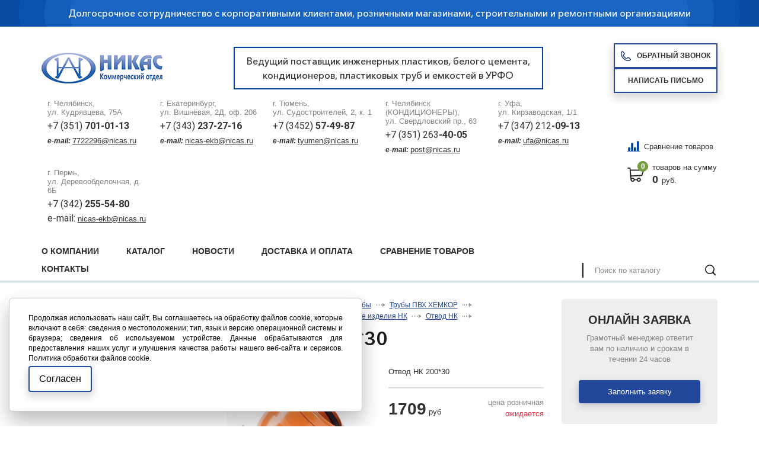

--- FILE ---
content_type: text/html; charset=utf-8
request_url: https://xn----7sbxchdpwo.xn--p1ai/cat/plastikovye-truby/pvh-hemkor/naruzhnaya-kanalizatsiya/fasonnye-izdeliya-nk/otvod-nk/otvod-nk_20745.html
body_size: 18897
content:
<!DOCTYPE html>
<html lang="ru" href="/cat/plastikovye-truby/pvh-hemkor/naruzhnaya-kanalizatsiya/fasonnye-izdeliya-nk/otvod-nk/otvod-nk_20745.html">
    <head>
    <meta charset="utf-8">
    <title>Отвод НК 200*30 купить по выгодной цене в Челябинске, Екатеринбурге, Тюмени</title>
	        <meta name='description' content='Купить Отвод НК 200*30 выгодно с доставкой по всей России.  &#x2714;&#xFE0F;Широкий ассортимент.   &#x2714;&#xFE0F;Индивидуальные условия.   &#x2714;&#xFE0F;Качественные товары. &#128666;  Доставка по России и Казахстану | ООО ИКП «Никас»'>
    <link rel="apple-touch-icon" sizes="180x180" href="/apple-touch-icon.png">
    <link rel="icon" type="image/png" sizes="32x32" href="/favicon-32x32.png">
    <link rel="icon" type="image/png" sizes="16x16" href="/favicon-16x16.png">
    <link rel="manifest" href="/site.webmanifest">
    <link rel="mask-icon" href="/safari-pinned-tab.svg" color="#00469f">
    <meta name="msapplication-TileColor" content="#00469f">
    <meta name="theme-color" content="#ffffff">
    <meta http-equiv="X-UA-Compatible" content="IE=edge">
    <meta name="viewport" content="width=device-width, initial-scale=1, maximum-scale=1">
    <meta name = "format-detection" content = "telephone=no">
    <link href="https://fonts.googleapis.com/css?family=Roboto:400,700" rel="stylesheet">
    <link rel="stylesheet" href="/tpl/libs/bootstrap/bootstrap-grid.css">
    <link rel="stylesheet" href="/tpl/libs/fancybox/jquery.fancybox.css">
    <link rel="stylesheet" href="/tpl/libs/swiper/swiper.css">
    <link rel="stylesheet" href="/tpl/libs/jquery-ui/jquery-ui.min.css">
    <link rel="stylesheet" href="/tpl/css/normalize.css">
    <link rel="stylesheet" href="/tpl/css/fonts.css">
    <link rel="stylesheet" href="/tpl/css/main.css">
    <link rel="stylesheet" href="/tpl/css/media.css">
	<link rel="stylesheet" href="/tpl/css/cookie_policy_style.css">
    <meta name="yandex-verification" content="aedcc3d9d34e03d6" />
    <script src="/tpl/libs/jquery/jquery-3.2.1.min.js"></script>
    <script src="/tpl/js/dragscroll.js"></script>
    <script src="https://forma.tinkoff.ru/static/onlineScript.js"></script>
    <!-- Global site tag (gtag.js) - Google Analytics -->
    <script async src="https://www.googletagmanager.com/gtag/js?id=G-5MV630GYHN"></script>
    <script>
      window.dataLayer = window.dataLayer || [];
      function gtag(){dataLayer.push(arguments);}
      gtag('js', new Date());
      
      gtag('config', 'G-5MV630GYHN');
    </script>
  </head>
  <body class="165 full">
    <div class="wrapper">
    <header class="header">
      <div class="top-header">
        <div class="container">
          <p>
          	Долгосрочное сотрудничество с корпоративными клиентами, розничными магазинами, строительными и ремонтными организациями
          	<!-- Ведущий поставщик инженерных пластиков, белого цемента, кондиционеров, пластиковых труб и емкостей в УРФО -->
          	</p>
        </div>
      </div>
      <div class="bottom-header">
        <div class="container flex-class align-center bottom-header__wrapper">
        <div class="header__row">
          <div class="logo">
            <a href="/">
            <img src="/netcat_files/cs/logotip_nikas_Kom_204.png" alt="Логотип">
            </a>
          </div>
          <div class="header__desc">Ведущий поставщик инженерных пластиков, белого цемента, <br /> кондиционеров, пластиковых труб и емкостей в УРФО</div>
          <div class="header__btns">
          	<a class="knob zvonok-open" href="#"><span class="icon-knob icon-knob-tel">Обратный звонок</span></a>
            <a class="knob cb-open" href="#"><span>Написать письмо</span></a>
          </div>	
        </div>
        <div class="header__row">
        						<ul class="list-contacts">						<li class="item-list-contacts ы">							<div class="adress-ls-item">								г. Челябинск,<br> ул. Кудрявцева, 75А							</div>							<div class="tel-ls-item">								<a class="tel-contact" href="tel:++7 (351) 701-01-13
e-mail:&nbsp;7722296@nicas.ru"><p>+7 (351) <span>701-01-13</span></p>
<p><span><span class="email">e-mail:</span></span><span style="font-size:11px;"><span style="font-family:arial,helvetica,sans-serif;">&nbsp;<u><a href="https://mail.yandex.ru/?uid=844642605#compose?to=%22%D0%98%D0%9A%D0%9F%20%D0%9D%D0%B8%D0%BA%D0%B0%D1%81%22%20%3Cnicas-ekb%40nicas.ru%3E" tabindex="-1">7722296@nicas.ru</a></u></span></span></p></a>							</div>						</li>						<li class="item-list-contacts ы">							<div class="adress-ls-item">								г. Екатеринбург,<br> ул. Вишнёвая, 2Д, оф. 206							</div>							<div class="tel-ls-item">								<a class="tel-contact" href="tel:++7 (343) 237-27-16
e-mail:&nbsp;nicas-ekb@nicas.ru"><p>+7 (343) <span>237-27-16</span></p>
<p><span><span class="email">e-mail:</span></span><span style="font-size:11px;"><span style="font-family:arial,helvetica,sans-serif;">&nbsp;<u><a href="https://mail.yandex.ru/?uid=844642605#compose?to=%22%D0%98%D0%9A%D0%9F%20%D0%9D%D0%B8%D0%BA%D0%B0%D1%81%22%20%3Cnicas-ekb%40nicas.ru%3E" tabindex="-1">nicas-ekb@nicas.ru</a></u></span></span></p></a>							</div>						</li>						<li class="item-list-contacts ы">							<div class="adress-ls-item">								г. Тюмень,<br> ул. Судостроителей, 2, к. 1							</div>							<div class="tel-ls-item">								<a class="tel-contact" href="tel:++7 (3452) 57-49-87
e-mail:&nbsp;tyumen@nicas.ru"><p>+7 (3452) <span>57-49-87</span></p>
<p><span><span class="email">e-mail:&nbsp;</span></span><u><span style="font-size:11px;"><span style="font-family:arial,helvetica,sans-serif;"><a href="https://mail.yandex.ru/?uid=1130000041131761#compose?to=%22%D0%9E%D0%9E%D0%9E%20%D0%98%D0%9A%D0%9F%20%5C%22%D0%9D%D0%B8%D0%BA%D0%B0%D1%81%5C%22%20%D0%A2%D1%8E%D0%BC%D0%B5%D0%BD%D1%8C%22%20%3Ctyumen%40nicas.ru%3E" tabindex="-1">tyumen@nicas.ru</a></span></span></u></p></a>							</div>						</li>						<li class="item-list-contacts ы">							<div class="adress-ls-item">								г. Челябинск (КОНДИЦИОНЕРЫ),<br> ул. Свердловский пр., 63							</div>							<div class="tel-ls-item">								<a class="tel-contact" href="tel:++7 (351) 263-40-05
e-mail:&nbsp;post@nicas.ru"><p>+7 (351) 263<span>-40-05</span></p>
<p><span><span class="email">e-mail:</span></span><span style="font-size:11px;"><span style="font-family:arial,helvetica,sans-serif;">&nbsp;<u><a href="mailto:post@nicas.ru" target="_self">post@nicas.ru</a></u></span></span></p></a>							</div>						</li>						<li class="item-list-contacts ы">							<div class="adress-ls-item">								г. Уфа,<br> ул. Кирзаводская, 1/1							</div>							<div class="tel-ls-item">								<a class="tel-contact" href="tel:++7 (347) 212-09-13
e-mail:&nbsp;ufa@nicas.ru">+7 (347) 212<span>-09-13</span>
<p><span><span class="email">e-mail:</span></span><span style="font-size:11px;"><span style="font-family:arial,helvetica,sans-serif;">&nbsp;<u><a href="mailto:ufa@nicas.ru" target="_self">ufa@nicas.ru</a></u></span></span></p></a>							</div>						</li>						<li class="item-list-contacts ы">							<div class="adress-ls-item">								г. Пермь,<br> ул. Деревообделочная, д. 6Б							</div>							<div class="tel-ls-item">								<a class="tel-contact" href="tel:++7 (342) 255-54-80
e-mail:&nbsp;nicas-ekb@nicas.ru
"><p>+7 (342) <strong>255-54-80</strong></p>
<p>e-mail:&nbsp;<u><a href="https://mail.yandex.ru/?uid=844642605#compose?to=%22%D0%98%D0%9A%D0%9F%20%D0%9D%D0%B8%D0%BA%D0%B0%D1%81%22%20%3Cnicas-ekb%40nicas.ru%3E" tabindex="-1">nicas-ekb@nicas.ru</a></u></p>
<p></p></a>							</div>						</li>					</ul>          <div class="test" style="display: none;">
            <ul class="list-contacts"><!-- /FormPrefix -->

<!-- RecordTemplate -->           <li class="item-list-contacts">
              <div class="adress-ls-item яя">
                г. ,<br>               </div>
              <div class="tel-ls-item">
                <a class="tel-contact" href="tel:+"></a>
              </div>
            </li>
          </div>
          <div class="basket-block-wrap">
              <div class="mail_mob">
                  <a class="cb-open" href="#"><img src="/tpl/img/mail.svg"></a>
                  
              </div>
              <div class="phone_mob">
                  <a class="" href="#"><img src="/tpl/img/phone.svg"></a>
              </div>
            <div>
              <a href="/compare/" title="Сравнение товаров" class="compare-link"><span class="compare-link__icon"></span>Сравнение товаров</a>
            </div>
                        <a class="basket-block" href="/order/">
              <div class="icon-basket">
                <div class="namber-basket">0</div>
              </div>
              <div class="info-basket-wrap">
                <div class="text-basket-wrap">товаров на сумму</div>
                <div class="price-basket-block"><span>0</span>руб.</div>
              </div>
            </a>
          </div>
        </div>
            <div class="contacts__mobile">
                <div class="item__contacts">
                    <span>г. Челябинск</span>
                    <a href="tel:+73517010113">+7 (351) <span>701-01-13</span></a>
                </div>
                <div class="item__contacts">
                    <span>г. Екатеринбург</span>
                    <a href="tel:+73432372716">+7 (343) <span>237-27-16</span></a>
                </div>
                <div class="item__contacts">
                    <span>г. Тюмень</span>
                    <a href="tel:+73452574987">+7 (345) <span>257-49-87</span></a>
                </div>
<!--
                <div class="item__contacts">
                    <span>г. Челябинск</span>
                    <a href="tel:+73512634005">+7 (351) <span>263-40-05</span></a>
                </div>
-->
                <div class="item__contacts">
                    <span>г. Уфа</span>
                    <a href="tel:+73472120913">+7 (347) <span>212-09-13</span></a>
                </div>
                <a class="knob zvonok-open" href="#"><span class="icon-knob icon-knob-tel">Обратный звонок</span></a>
            </div>
        </div>
      </div>
    </header>
    <nav class="nav-main">
      <div class="container flex-class align-end align-center-mob">
        <div class="menu-wrapper">
          <ul class='menu'><li><a href='/about/'>О компании</a><ul class='submenu'><li><a href='/about/corp/'>Корпоративным клиентам</a></li><li><a href='/about/privacy/'>Политика конфиденциальности</a></li></ul></li><li class='active'><a href='/cat/'>Каталог</a><ul class='submenu'><li><a href='/cat/belyy-tsement/'>Белый цемент</a></li><li><a href='/cat/viniplast-plastikat/'>Винипласт, пластикат</a><ul class='submenu'><li><a href='/cat/viniplast-plastikat/viniplast/'>Винипласт</a></li><li><a href='/cat/viniplast-plastikat/plastikat/'>Пластикат</a></li></ul></li><li><a href='/cat/dobavki-dlya-betona/'>Добавки для бетона и строительных смесей</a><ul class='submenu'><li><a href='/cat/dobavki-dlya-betona/cemaqua/'>CemAqua</a></li><li><a href='/cat/dobavki-dlya-betona/cemaquastop/'>CemAquaStop</a></li><li><a href='/cat/dobavki-dlya-betona/cemfrio/'>CemFrio</a></li><li><a href='/cat/dobavki-dlya-betona/CemPlast/'>CemPlast</a></li><li><a href='/cat/dobavki-dlya-betona/cemstone/'>CemStone</a></li><li><a href='/cat/dobavki-dlya-betona/cemthermo/'>CemThermo</a></li><li><a href='/cat/dobavki-dlya-betona/elast/'>Elast</a></li><li><a href='/cat/dobavki-dlya-betona/fibra/'>Fibra</a></li><li><a href='/cat/dobavki-dlya-betona/hotice/'>HotIce</a></li><li><a href='/cat/dobavki-dlya-betona/liqui/'>Liqui</a></li><li><a href='/cat/dobavki-dlya-betona/plastix/'>Plastix</a></li><li><a href='/cat/dobavki-dlya-betona/kley-tangit-dlya-trub-pvh/'>Клей Тангит для труб ПВХ</a></li><li><a href='/cat/dobavki-dlya-betona/cem-base/'>Сem Base</a></li><li><a href='/cat/dobavki-dlya-betona/semclean/'>СemClean</a></li><li><a href='/cat/dobavki-dlya-betona/semfix/'>СemFix</a></li></ul></li><li><a href='/cat/emkosti/'>Емкости</a><ul class='submenu'><li><a href='/cat/emkosti/anion/'>Емкости АНИОН</a><ul class='submenu'><li><a href='/cat/emkosti/anion/bak-dlya-dusha/'>Бак для душа</a></li><li><a href='/cat/emkosti/anion/doziruyuschie-konteynery/'>Дозирующие контейнеры</a></li><li><a href='/cat/emkosti/anion/tsilindricheskie-s-otreznoy-kryshkoy/'>Емкости  цилиндрические с отрезной крышкой</a></li><li><a href='/cat/emkosti/anion/tsilindricheskie-vertikalnye/'>Емкости АНИОН цилиндрические вертикальные</a></li><li><a href='/cat/emkosti/anion/individualnie-kanalizatsionnie-sistemi/'>Емкости для индивидуальных канализационных систем</a></li><li><a href='/cat/emkosti/anion/dlya-perevozki-zhivoy-ryby/'>Емкости для перевозки живой рыбы</a></li><li><a href='/cat/emkosti/anion/so-sfericheskim-dnischem/'>Емкости со сферическим днищем</a></li><li><a href='/cat/emkosti/anion/tsilindricheskie-gorizontalnye/'>Емкости цилиндрические горизонтальные</a></li><li><a href='/cat/emkosti/anion/konteynery-dlya-pischevyh-produktov/'>Контейнеры для пищевых продуктов</a></li><li><a href='/cat/emkosti/anion/xgmg-i-bunkery/'>Контейнеры КСГМГ и бункеры</a></li><li><a href='/cat/emkosti/anion/o-obraznye-dlya-hraneniya-zhidkostey/'>О-образные емкости для наземнго и подземного хранения жидкостей</a></li><li><a href='/cat/emkosti/anion/plastikovye-baki-s-otreznoy-kryshkoy/'>Пластиковые баки прямоугольные с отрезной крышкой</a></li><li><a href='/cat/emkosti/anion/dlya-opryskivateley-i-kommunalnoy-tehniki/'>Пластиковые емкости для опрыскивателей и коммунальной техники</a></li><li><a href='/cat/emkosti/anion/plastikovyy-kesson-dlya-skvazhin-i-kns/'>Пластиковый кессон для скважин и емкость для КНС</a></li><li><a href='/cat/emkosti/anion/tanki-dlya-vody-i-topliva/'>Танки универсальные для воды и топлива</a></li><li><a href='/cat/emkosti/anion/termoizolirovannye-konteynery/'>Термоизолированные контейнеры</a></li></ul></li><li><a href='/cat/emkosti/komplektuyuschie-dlya-emkostey/'>Комплектующие для емкостей</a></li><li><a href='/cat/emkosti/polimer-grupp/'>ПОЛИМЕР-ГРУПП</a><ul class='submenu'><li><a href='/cat/emkosti/polimer-grupp/emkosti-dlya-vody-plastikovye/'>Емкости для воды пластиковые</a><ul class='submenu'><li><a href='/cat/emkosti/polimer-grupp/emkosti-dlya-vody-plastikovye/bidony-i-flyagi-iz-pischevogo-plastika-20-100-l/'>Бидоны и фляги из пищевого пластика 20 - 100 л</a></li><li><a href='/cat/emkosti/polimer-grupp/emkosti-dlya-vody-plastikovye/vertikalnye-emkosti/'>Вертикальные емкости</a></li><li><a href='/cat/emkosti/polimer-grupp/emkosti-dlya-vody-plastikovye/gorizontalnye-emkosti-dlya-vody/'>Горизонтальные емкости для воды</a></li><li><a href='/cat/emkosti/polimer-grupp/emkosti-dlya-vody-plastikovye/konusnye-emkosti-s-polnym-slivom-tskt/'>Конусные емкости с полным сливом (ЦКТ)</a></li><li><a href='/cat/emkosti/polimer-grupp/emkosti-dlya-vody-plastikovye/plastikovye-bochki-do-250-l/'>Пластиковые бочки до 250 л</a></li><li><a href='/cat/emkosti/polimer-grupp/emkosti-dlya-vody-plastikovye/podzemnye-emkosti-nakopitelnye/'>Подземные емкости накопительные</a></li><li><a href='/cat/emkosti/polimer-grupp/emkosti-dlya-vody-plastikovye/pryamougolnye-baki-dlya-vody/'>Прямоугольные баки для воды</a></li><li><a href='/cat/emkosti/polimer-grupp/emkosti-dlya-vody-plastikovye/uzkie-emkosti/'>Узкие емкости</a></li><li><a href='/cat/emkosti/polimer-grupp/emkosti-dlya-vody-plastikovye/tsilindricheskie-emkosti/'>Цилиндрические емкости</a></li></ul></li><li><a href='/cat/emkosti/polimer-grupp/tovary-dlya-dachi-i-sada/'>Товары для дачи и сада</a><ul class='submenu'><li><a href='/cat/emkosti/polimer-grupp/tovary-dlya-dachi-i-sada/dushevye-baki/'>Душевые баки</a></li></ul></li></ul></li></ul></li><li><a href='/cat/zvukoizolyatsiya/'>Звукоизоляция</a><ul class='submenu'><li><a href='/cat/zvukoizolyatsiya/k-fonil-fiber/'>K-Fonik Fiber</a></li><li><a href='/cat/zvukoizolyatsiya/k-fonik-gk/'>K-Fonik GK</a></li><li><a href='/cat/zvukoizolyatsiya/k-fonik-st/'>K-Fonik ST GK</a></li><li><a href='/cat/zvukoizolyatsiya/k-fonik-soundlock-kfonik-gk/'>SOUNDLOCK K‑FONIK GK</a></li><li><a href='/cat/zvukoizolyatsiya/k-fonik-160-240/'>К-Fonik 160-240</a></li><li><a href='/cat/zvukoizolyatsiya/k-fonik-b/'>К-Fonik B</a></li><li><a href='/cat/zvukoizolyatsiya/k-fonik-p/'>К-Fonik P</a></li><li><a href='/cat/zvukoizolyatsiya/k-fonik-v-band/'>К-Fonik V-BAND</a></li><li><a href='/cat/zvukoizolyatsiya/k-fonik-v-tape/'>К-Fonik V-TAPE</a></li><li><a href='/cat/zvukoizolyatsiya/tehnicheskie-resheniya/'>Технические решения</a><ul class='submenu'><li><a href='/cat/zvukoizolyatsiya/tehnicheskie-resheniya/sistema-ventilyatsii-tc/'>Система вентиляции торговых центров</a></li><li><a href='/cat/zvukoizolyatsiya/tehnicheskie-resheniya/sistema-goryachego-vodosnabzheniya-v-zhilyh-pomescheniyah/'>Система горячего водоснабжения в жилых помещениях</a></li><li><a href='/cat/zvukoizolyatsiya/tehnicheskie-resheniya/gvs-v-tc/'>Система горячего водоснабжения в торговых центрах</a></li><li><a href='/cat/zvukoizolyatsiya/tehnicheskie-resheniya/sistema-konditsionirovaniya-tc/'>Система кондиционирования торговых центров</a></li><li><a href='/cat/zvukoizolyatsiya/tehnicheskie-resheniya/sistema-otopleniya-v-zhilyh-pomescheniyah/'>Система отопления в жилых помещениях</a></li><li><a href='/cat/zvukoizolyatsiya/tehnicheskie-resheniya/sistema-otopleniya-torgovyh-tsentrov/'>Система отопления торговых центров</a></li><li><a href='/cat/zvukoizolyatsiya/tehnicheskie-resheniya/sistema-holodnogo-vodosnabzheniya-v-zhilyh-pomescheniyah/'>Система холодного водоснабжения в жилых помещениях</a></li><li><a href='/cat/zvukoizolyatsiya/tehnicheskie-resheniya/hvs-v-tc/'>Система холодного водоснабжения в торговых центрах</a></li></ul></li></ul></li><li><a href='/cat/kaprolon/'>Капролон</a><ul class='submenu'><li><a href='/cat/kaprolon/kaprolon-poliamid-6-proizvodstva-rossiya/'>Капролон (ПА-6) Россия</a><ul class='submenu'><li><a href='/cat/kaprolon/kaprolon-poliamid-6-proizvodstva-rossiya/plity-grafitonapolnennye/'>Плиты графитонаполненные</a></li><li><a href='/cat/kaprolon/kaprolon-poliamid-6-proizvodstva-rossiya/plity-1/'>Плиты из капролона (ПА-6)</a><ul class='submenu'><li><a href='/cat/kaprolon/kaprolon-poliamid-6-proizvodstva-rossiya/plity-1/plity/'>Формат листов 1000х1000мм</a></li><li><a href='/cat/kaprolon/kaprolon-poliamid-6-proizvodstva-rossiya/plity-1/format-listov-1000h2000mm/'>Формат листов 1000х2000мм</a></li></ul></li><li><a href='/cat/kaprolon/kaprolon-poliamid-6-proizvodstva-rossiya/sterzhni-grafitonapolnennye/'>Стержни графитонаполненные</a></li><li><a href='/cat/kaprolon/kaprolon-poliamid-6-proizvodstva-rossiya/sterzhni/'>Стержни из капролона (ПА-6)</a></li></ul></li><li><a href='/cat/kaprolon/kaprolon-kitay/'>Капролон Китай</a><ul class='submenu'><li><a href='/cat/kaprolon/kaprolon-kitay/plity/'>Плиты из капролона Китай</a></li><li><a href='/cat/kaprolon/kaprolon-kitay/sterzhni/'>Стержни из капролона Китай</a></li></ul></li><li><a href='/cat/kaprolon/kaprolon-proizvodstva-ooo-anion-1/'>Капролон ООО &quot;Анион&quot;</a><ul class='submenu'><li><a href='/cat/kaprolon/kaprolon-proizvodstva-ooo-anion-1/vtulki/'>Втулки из капролона «Анион»</a></li><li><a href='/cat/kaprolon/kaprolon-proizvodstva-ooo-anion-1/plity/'>Плиты из капролона «Анион»</a></li><li><a href='/cat/kaprolon/kaprolon-proizvodstva-ooo-anion-1/sterzhni/'>Стержни из капролона «Анион»</a></li></ul></li><li><a href='/cat/kaprolon/kaprolon-proizvodstva-ooo-anion/'>Капролон производства ООО &quot;Анион&quot;</a><ul class='submenu'><li><a href='/cat/kaprolon/kaprolon-proizvodstva-ooo-anion/pa-6-blochnyy-grafito-i-maslonapolnennyy/'>ПА-6 блочный графито-и-маслонаполненный</a></li><li><a href='/cat/kaprolon/kaprolon-proizvodstva-ooo-anion/pa-6-blochnyy-maslonapolnennyy/'>ПА-6 блочный маслонаполненный</a></li><li><a href='/cat/kaprolon/kaprolon-proizvodstva-ooo-anion/pa-6-blochnyy-naturalnyy/'>ПА-6 блочный натуральный</a></li><li><a href='/cat/kaprolon/kaprolon-proizvodstva-ooo-anion/pa-6-blochnyy-s-disulfidom-molibdena-mos2/'>ПА-6 блочный с дисульфидом молибдена (МоS2)</a></li><li><a href='/cat/kaprolon/kaprolon-proizvodstva-ooo-anion/pa-6-blochnyy-chernogo-tsveta-maslonapolnennyy-s-mos2/'>ПА-6 блочный черного цвета, маслонаполненный, с (MoS2)</a></li><li><a href='/cat/kaprolon/kaprolon-proizvodstva-ooo-anion/plity-sterzhni-iz-pa-extruz-pa-6-pa-66-i-extruz-litogo-pa6-el/'>Плиты, стержни из ПА экструз. (Па-6, ПА-66) и экструз.-литого (ПА6-ЭЛ)</a></li></ul></li></ul></li><li><a href='/cat/konditsionery/'>Кондиционеры</a><ul class='submenu'><li><a href='/cat/konditsionery/konditsionery-axioma/'>Кондиционеры AXIOMA</a><ul class='submenu'><li><a href='/cat/konditsionery/konditsionery-axioma/split-sistema-asxasb-seriya-b/'>Сплит система  ASX/ASB (серия B)</a></li><li><a href='/cat/konditsionery/konditsionery-axioma/split-sistema-asxasb-seriya-a/'>Сплит-система ASX/ASB (серия A)</a></li></ul></li><li><a href='/cat/konditsionery/KonditsioneryFUJITSU/'>Кондиционеры FUJITSU</a></li><li><a href='/cat/konditsionery/konditsionery-kentatsu/'>Кондиционеры KENTATSU</a><ul class='submenu'><li><a href='/cat/konditsionery/konditsionery-kentatsu/split-sistemy-serii-ichi-ksgiksri-2021/'>Сплит-системы серии ICHI (KSGI/KSRI) 2021</a></li><li><a href='/cat/konditsionery/konditsionery-kentatsu/split-sistemy-serii-kanami-ksgaksra-2021/'>Сплит-системы серии KANAMI (KSGA/KSRA) 2021</a></li><li><a href='/cat/konditsionery/konditsionery-kentatsu/split-sistemy-serii-kanami-ksgaksra-inverter-2021/'>Сплит-системы серии KANAMI (KSGA/KSRA) Inverter 2021</a></li><li><a href='/cat/konditsionery/konditsionery-kentatsu/split-sistemy-serii-quantum-ksgqksrq/'>Сплит-системы серии QUANTUM (KSGQ/KSRQ)</a></li><li><a href='/cat/konditsionery/konditsionery-kentatsu/split-sistemy-serii-yumo-ksgyksry-inverter-2021/'>Сплит-системы серии YUMO (KSGY/KSRY) Inverter 2021</a></li></ul></li><li><a href='/cat/konditsionery/konditsionery-royal-clima/'>Кондиционеры ROYAL CLIMA</a><ul class='submenu'><li><a href='/cat/konditsionery/konditsionery-royal-clima/invertornye-split-sistemy/'>ИНВЕРТОРНЫЕ СПЛИТ-СИСТЕМЫ</a><ul class='submenu'><li><a href='/cat/konditsionery/konditsionery-royal-clima/invertornye-split-sistemy/sparta-dc-eu-inverter/'>ATTICA NERO Inverter</a></li><li><a href='/cat/konditsionery/konditsionery-royal-clima/invertornye-split-sistemy/gloria-inverter/'>GLORIA INVERTER</a></li></ul></li><li><a href='/cat/konditsionery/konditsionery-royal-clima/klassicheskie-split-sistemy/'>КЛАССИЧЕСКИЕ СПЛИТ-СИСТЕМЫ</a><ul class='submenu'><li><a href='/cat/konditsionery/konditsionery-royal-clima/klassicheskie-split-sistemy/prestigio/'>ATTICA NERO</a></li></ul></li></ul></li></ul></li><li><a href='/cat/organicheskoe-steklo/'>Органическое стекло</a><ul class='submenu'><li><a href='/cat/organicheskoe-steklo/blochnoe-litevoe-akrilovoe-steklo/'>Блочное (литьевое) акриловое стекло</a><ul class='submenu'><li><a href='/cat/organicheskoe-steklo/blochnoe-litevoe-akrilovoe-steklo/so-95k-so-120k/'>СО-95К, СО-120К</a></li><li><a href='/cat/organicheskoe-steklo/blochnoe-litevoe-akrilovoe-steklo/tosn/'>ТОСН</a></li><li><a href='/cat/organicheskoe-steklo/blochnoe-litevoe-akrilovoe-steklo/tosp/'>ТОСП</a></li></ul></li><li><a href='/cat/organicheskoe-steklo/acryma-72/'>Экструзионное оргстекло ACRYMA 72</a></li></ul></li><li><a href='/cat/perchatki/'>Перчатки</a><ul class='submenu'><li><a href='/cat/perchatki/perchatki-10/'>Перчатки 10 класс</a></li><li><a href='/cat/perchatki/perchatki-raznye/'>Перчатки разные</a></li><li><a href='/cat/perchatki/rukavitsy/'>Рукавицы</a></li></ul></li><li><a href='/cat/pigmenty/'>Пигменты</a><ul class='submenu'><li><a href='/cat/pigmenty/zhelezookisnye-pigmenty/'>Железоокисные пигменты</a></li></ul></li><li><a href='/cat/plastikovye-truby/'>Пластиковые трубы</a><ul class='submenu'><li><a href='/cat/plastikovye-truby/truby-gofrirovannye/'>Трубы гофрированные</a><ul class='submenu'><li><a href='/cat/plastikovye-truby/truby-gofrirovannye/drenazhnye-truby/'>Дренажные трубы</a></li><li><a href='/cat/plastikovye-truby/truby-gofrirovannye/pnd-truby/'>ПНД Трубы</a></li><li><a href='/cat/plastikovye-truby/truby-gofrirovannye/pp-truby/'>ПП Трубы</a></li></ul></li><li><a href='/cat/plastikovye-truby/truby-dlya-teplogo-pola/'>Трубы для теплого пола</a><ul class='submenu'><li><a href='/cat/plastikovye-truby/truby-dlya-teplogo-pola/pe-rt/'>PE-RT</a></li><li><a href='/cat/plastikovye-truby/truby-dlya-teplogo-pola/pe-x/'>PE-X</a></li></ul></li><li><a href='/cat/plastikovye-truby/truby-i-fitingi-pvh-kleevye/'>Трубы и фитинги НПВХ клеевые</a><ul class='submenu'><li><a href='/cat/plastikovye-truby/truby-i-fitingi-pvh-kleevye/zapornaya-armatura-pvh/'>Запорная арматура ПВХ</a><ul class='submenu'><li><a href='/cat/plastikovye-truby/truby-i-fitingi-pvh-kleevye/zapornaya-armatura-pvh/diskovyy-povorotnyy-zatvor-s-ruchkoy-uplotnenie-epdm/'>Дисковый поворотный затвор с ручкой, уплотнение EPDM</a></li><li><a href='/cat/plastikovye-truby/truby-i-fitingi-pvh-kleevye/zapornaya-armatura-pvh/kran-sharovyy-s-muftovym-okonchaniem/'>Кран шаровый с муфтовым окончанием</a></li></ul></li><li><a href='/cat/plastikovye-truby/truby-i-fitingi-pvh-kleevye/kley-i-praymer-dlya-npvh-trub/'>Клей и праймер для НПВХ труб</a><ul class='submenu'><li><a href='/cat/plastikovye-truby/truby-i-fitingi-pvh-kleevye/kley-i-praymer-dlya-npvh-trub/kley-dlya-trub-pvh-bailey-l-5023/'>Клей для труб ПВХ Bailey L-5023</a></li><li><a href='/cat/plastikovye-truby/truby-i-fitingi-pvh-kleevye/kley-i-praymer-dlya-npvh-trub/kley-dlya-trub-pvh-bailey-l-6023/'>Клей для труб ПВХ Bailey L-6023</a></li><li><a href='/cat/plastikovye-truby/truby-i-fitingi-pvh-kleevye/kley-i-praymer-dlya-npvh-trub/ochistitel-praymer-bailey-p-1050/'>Очиститель (Праймер) Bailey P-1050</a></li></ul></li><li><a href='/cat/plastikovye-truby/truby-i-fitingi-pvh-kleevye/truby-pvh-kleevye/'>Трубы ПВХ клеевые</a><ul class='submenu'><li><a href='/cat/plastikovye-truby/truby-i-fitingi-pvh-kleevye/truby-pvh-kleevye/truba-kleevaya-pvh-10-atm/'>Труба клеевая ПВХ 10 атм</a></li><li><a href='/cat/plastikovye-truby/truby-i-fitingi-pvh-kleevye/truby-pvh-kleevye/truba-kleevaya-pvh-125-atm/'>Труба клеевая ПВХ 12,5 атм</a></li><li><a href='/cat/plastikovye-truby/truby-i-fitingi-pvh-kleevye/truby-pvh-kleevye/truba-kleevaya-pvh-16-atm/'>Труба клеевая ПВХ 16 атм</a></li><li><a href='/cat/plastikovye-truby/truby-i-fitingi-pvh-kleevye/truby-pvh-kleevye/truba-kleevaya-pvh-6-atm/'>Труба клеевая ПВХ 6 атм</a></li></ul></li><li><a href='/cat/plastikovye-truby/truby-i-fitingi-pvh-kleevye/fitingi-pvh-kleevye/'>Фитинги ПВХ клеевые</a><ul class='submenu'><li><a href='/cat/plastikovye-truby/truby-i-fitingi-pvh-kleevye/fitingi-pvh-kleevye/adapter/'>Адаптер</a></li><li><a href='/cat/plastikovye-truby/truby-i-fitingi-pvh-kleevye/fitingi-pvh-kleevye/burt/'>Бурт</a></li><li><a href='/cat/plastikovye-truby/truby-i-fitingi-pvh-kleevye/fitingi-pvh-kleevye/zaglushka/'>Заглушка</a></li><li><a href='/cat/plastikovye-truby/truby-i-fitingi-pvh-kleevye/fitingi-pvh-kleevye/kreplenie-dlya-trub/'>Крепление для труб</a><ul class='submenu'><li><a href='/cat/plastikovye-truby/truby-i-fitingi-pvh-kleevye/fitingi-pvh-kleevye/kreplenie-dlya-trub/kreplenie-dlya-trub-s-fiksatorom/'>Крепление для труб с фиксатором</a></li></ul></li><li><a href='/cat/plastikovye-truby/truby-i-fitingi-pvh-kleevye/fitingi-pvh-kleevye/mufta-1/'>Муфта</a><ul class='submenu'><li><a href='/cat/plastikovye-truby/truby-i-fitingi-pvh-kleevye/fitingi-pvh-kleevye/mufta-1/dvoynoy-adapter-muftovoevtulochnoe-okonchanie/'>Двойной адаптер муфтовое/втулочное окончание</a></li><li><a href='/cat/plastikovye-truby/truby-i-fitingi-pvh-kleevye/fitingi-pvh-kleevye/mufta-1/mufta-kleevaya-aquaviva-pvh-pn16/'>Муфта клеевая ПВХ PN16</a></li><li><a href='/cat/plastikovye-truby/truby-i-fitingi-pvh-kleevye/fitingi-pvh-kleevye/mufta-1/mufta-pvh-s-naruzhnoy-rezboy/'>Муфта ПВХ с наружной резьбой</a></li><li><a href='/cat/plastikovye-truby/truby-i-fitingi-pvh-kleevye/fitingi-pvh-kleevye/mufta-1/mufta-perehodnaya-pvh-effast-rgrbbd-s-vnutr-rezboy-latun/'>Муфта переходная ПВХ EFFAST RGRBBD с внутр. резьбой (латунь)</a></li><li><a href='/cat/plastikovye-truby/truby-i-fitingi-pvh-kleevye/fitingi-pvh-kleevye/mufta-1/mufta-perehodnaya-pvh-s-vnutrenney-rezboy/'>Муфта переходная ПВХ с внутренней резьбой</a></li><li><a href='/cat/plastikovye-truby/truby-i-fitingi-pvh-kleevye/fitingi-pvh-kleevye/mufta-1/mufta-razbornaya-c-uplotneniem-epdm/'>Муфта разборная c уплотнением EPDM</a></li><li><a href='/cat/plastikovye-truby/truby-i-fitingi-pvh-kleevye/fitingi-pvh-kleevye/mufta-1/mufta-razbornaya-pvh-effast-rdrbod-c-uplotneniem-epdm/'>Муфта разборная ПВХ c уплотнением EPDM</a></li><li><a href='/cat/plastikovye-truby/truby-i-fitingi-pvh-kleevye/fitingi-pvh-kleevye/mufta-1/mufta-razbornaya-perehodnaya-hr/'>Муфта разборная переходная HР</a></li><li><a href='/cat/plastikovye-truby/truby-i-fitingi-pvh-kleevye/fitingi-pvh-kleevye/mufta-1/mufta-razbornaya-perehodnaya-pvhlatun-vr/'>Муфта разборная переходная ПВХ/латунь ВР</a></li><li><a href='/cat/plastikovye-truby/truby-i-fitingi-pvh-kleevye/fitingi-pvh-kleevye/mufta-1/mufta-razbornaya-perehodnaya-pvhlatun-nr/'>Муфта разборная переходная ПВХ/латунь НР</a></li><li><a href='/cat/plastikovye-truby/truby-i-fitingi-pvh-kleevye/fitingi-pvh-kleevye/mufta-1/mufta-reduktsionnaya-pvh/'>Муфта редукционная ПВХ</a></li><li><a href='/cat/plastikovye-truby/truby-i-fitingi-pvh-kleevye/fitingi-pvh-kleevye/mufta-1/mufta-s-vnutr-rezboy/'>Муфта с внутр. резьбой</a></li></ul></li><li><a href='/cat/plastikovye-truby/truby-i-fitingi-pvh-kleevye/fitingi-pvh-kleevye/nippel/'>Ниппель</a><ul class='submenu'><li><a href='/cat/plastikovye-truby/truby-i-fitingi-pvh-kleevye/fitingi-pvh-kleevye/nippel/nippel-perehodnoy-pvh-s-vnutr-rezboy-vtulochnoe-okonchanie/'>Ниппель переходной ПВХ с внутр. резьбой (втулочное окончание)</a></li><li><a href='/cat/plastikovye-truby/truby-i-fitingi-pvh-kleevye/fitingi-pvh-kleevye/nippel/nippel-perehodnoy-pvh-s-naruzhnoy-rezboy/'>Ниппель переходной ПВХ с наружной резьбой</a></li></ul></li><li><a href='/cat/plastikovye-truby/truby-i-fitingi-pvh-kleevye/fitingi-pvh-kleevye/otvod/'>Отвод</a><ul class='submenu'><li><a href='/cat/plastikovye-truby/truby-i-fitingi-pvh-kleevye/fitingi-pvh-kleevye/otvod/koleno-pvh-90/'>Колено ПВХ 90°</a></li><li><a href='/cat/plastikovye-truby/truby-i-fitingi-pvh-kleevye/fitingi-pvh-kleevye/otvod/ugol-kleevoy-pn10-i-pn16/'>Угол клеевой PN10 и PN16</a></li><li><a href='/cat/plastikovye-truby/truby-i-fitingi-pvh-kleevye/fitingi-pvh-kleevye/otvod/ugol-kleevoy-pn10-i-pn16-1/'>Угол клеевой PN16 и PN10</a></li></ul></li><li><a href='/cat/plastikovye-truby/truby-i-fitingi-pvh-kleevye/fitingi-pvh-kleevye/reduktsionnoe-koltso/'>Редукционное кольцо</a></li><li><a href='/cat/plastikovye-truby/truby-i-fitingi-pvh-kleevye/fitingi-pvh-kleevye/troynik/'>Тройник</a><ul class='submenu'><li><a href='/cat/plastikovye-truby/truby-i-fitingi-pvh-kleevye/fitingi-pvh-kleevye/troynik/troynik-45-pvh-kleevoy/'>Тройник 45° ПВХ клеевой</a></li><li><a href='/cat/plastikovye-truby/truby-i-fitingi-pvh-kleevye/fitingi-pvh-kleevye/troynik/troynik-90-pvh-kleevoy/'>Тройник 90° ПВХ клеевой</a></li><li><a href='/cat/plastikovye-truby/truby-i-fitingi-pvh-kleevye/fitingi-pvh-kleevye/troynik/troynik-90-perehodnoy-pvh-s-vnutr-rezboy-metallicheskoe-koltso/'>Тройник 90° переходной ПВХ с внутр. резьбой (металлическое кольцо)</a></li><li><a href='/cat/plastikovye-truby/truby-i-fitingi-pvh-kleevye/fitingi-pvh-kleevye/troynik/troynik-pvh/'>Тройник ПВХ</a></li><li><a href='/cat/plastikovye-truby/truby-i-fitingi-pvh-kleevye/fitingi-pvh-kleevye/troynik/troynik-pvh-kleevoy-90-reduktsionnyy/'>Тройник ПВХ клеевой 90° редукционный</a></li></ul></li><li><a href='/cat/plastikovye-truby/truby-i-fitingi-pvh-kleevye/fitingi-pvh-kleevye/flanets/'>Фланец</a><ul class='submenu'><li><a href='/cat/plastikovye-truby/truby-i-fitingi-pvh-kleevye/fitingi-pvh-kleevye/flanets/svobodnyy-flanets-pvh/'>Свободный фланец ПВХ</a></li><li><a href='/cat/plastikovye-truby/truby-i-fitingi-pvh-kleevye/fitingi-pvh-kleevye/flanets/flanets-gluhoy-pvh/'>Фланец глухой ПВХ</a></li></ul></li><li><a href='/cat/plastikovye-truby/truby-i-fitingi-pvh-kleevye/fitingi-pvh-kleevye/shtutser/'>Штуцер</a></li></ul></li></ul></li><li><a href='/cat/plastikovye-truby/truby-i-fitingi-pnd/'>Трубы и фитинги ПНД</a><ul class='submenu'><li><a href='/cat/plastikovye-truby/truby-i-fitingi-pnd/kompresiionnye-fitingi/'>Компрессионные фитинги</a></li><li><a href='/cat/plastikovye-truby/truby-i-fitingi-pnd/litye-i-sektsionnye-fitingi-pnd/'>Литые и секционные фитинги</a></li><li><a href='/cat/plastikovye-truby/truby-i-fitingi-pnd/truby-pnd/'>Трубы ПНД</a></li><li><a href='/cat/plastikovye-truby/truby-i-fitingi-pnd/flantsy-pnd/'>Фланцы</a></li><li><a href='/cat/plastikovye-truby/truby-i-fitingi-pnd/elektrosvarnye-fitingi-pnd/'>Электросварные фитинги</a></li></ul></li><li><a href='/cat/plastikovye-truby/truby-i-fitingi-pp/'>Трубы и фитинги ПП</a><ul class='submenu'><li><a href='/cat/plastikovye-truby/truby-i-fitingi-pp/truby-pn-10-16-20/'>Трубы PN 10, 16, 20</a></li><li><a href='/cat/plastikovye-truby/truby-i-fitingi-pp/truby-armirovannye-steklovoloknom/'>Трубы армированные стекловолокном</a></li><li><a href='/cat/plastikovye-truby/truby-i-fitingi-pp/truby-pprs-armirovannye-alyuminiem/'>Трубы ППРС армированные алюминием</a></li></ul></li><li><a href='/cat/plastikovye-truby/pvh-hemkor/'>Трубы ПВХ  ХЕМКОР</a><ul class='submenu'><li><a href='/cat/plastikovye-truby/pvh-hemkor/vnutrennyaya-kanalizatsiya/'>ВНУТРЕННЯЯ КАНАЛИЗАЦИЯ</a><ul class='submenu'><li><a href='/cat/plastikovye-truby/pvh-hemkor/vnutrennyaya-kanalizatsiya/truba-vk/'>Труба ВК</a></li><li><a href='/cat/plastikovye-truby/pvh-hemkor/vnutrennyaya-kanalizatsiya/fasonnye-izdeliya-vk/'>Фасонные изделия ВК</a><ul class='submenu'><li><a href='/cat/plastikovye-truby/pvh-hemkor/vnutrennyaya-kanalizatsiya/fasonnye-izdeliya-vk/zaglushka-mufta-reviziya-reduktor-patrubok-vk/'>Заглушка, муфта, ревизия, редуктор, патрубок ВК</a></li><li><a href='/cat/plastikovye-truby/pvh-hemkor/vnutrennyaya-kanalizatsiya/fasonnye-izdeliya-vk/krestovina-vk/'>Крестовина ВК</a></li><li><a href='/cat/plastikovye-truby/pvh-hemkor/vnutrennyaya-kanalizatsiya/fasonnye-izdeliya-vk/otvod-vk/'>Отвод ВК</a></li><li><a href='/cat/plastikovye-truby/pvh-hemkor/vnutrennyaya-kanalizatsiya/fasonnye-izdeliya-vk/troynik-vk/'>Тройник ВК</a></li></ul></li></ul></li><li><a href='/cat/plastikovye-truby/pvh-hemkor/napornye/'>НАПОРНЫЕ ТРУБЫ</a><ul class='submenu'><li><a href='/cat/plastikovye-truby/pvh-hemkor/napornye/truba-sdr-17-nt/'>Труба SDR 17 НТ</a></li><li><a href='/cat/plastikovye-truby/pvh-hemkor/napornye/truba-sdr-21-nt/'>Труба SDR 21 НТ</a></li><li><a href='/cat/plastikovye-truby/pvh-hemkor/napornye/truba-sdr-26-nt/'>Труба SDR 26 НТ</a></li><li><a href='/cat/plastikovye-truby/pvh-hemkor/napornye/truba-sdr-33-nt/'>Труба SDR 33 НТ</a></li><li><a href='/cat/plastikovye-truby/pvh-hemkor/napornye/truba-sdr-41-nt/'>Труба SDR 41 НТ</a></li><li><a href='/cat/plastikovye-truby/pvh-hemkor/napornye/fasonnye-izdeliya-nt/'>Фасонные изделия НТ</a><ul class='submenu'><li><a href='/cat/plastikovye-truby/pvh-hemkor/napornye/fasonnye-izdeliya-nt/mufta-nt/'>Муфта НТ</a></li><li><a href='/cat/plastikovye-truby/pvh-hemkor/napornye/fasonnye-izdeliya-nt/otvod-nt/'>Отвод НТ</a></li><li><a href='/cat/plastikovye-truby/pvh-hemkor/napornye/fasonnye-izdeliya-nt/patrubok-nt/'>Патрубок НТ</a><ul class='submenu'><li><a href='/cat/plastikovye-truby/pvh-hemkor/napornye/fasonnye-izdeliya-nt/patrubok-nt/patrubok-gladkiy-s-metflantsem/'>Патрубок гладкий с мет.фланцем</a></li><li><a href='/cat/plastikovye-truby/pvh-hemkor/napornye/fasonnye-izdeliya-nt/patrubok-nt/patrubok-gladkiy-s-pvh-flantsem/'>Патрубок гладкий с ПВХ фланцем</a></li><li><a href='/cat/plastikovye-truby/pvh-hemkor/napornye/fasonnye-izdeliya-nt/patrubok-nt/patrubok-perehodnoy-dvuhrastrubnyy/'>Патрубок переходной двухраструбный</a></li><li><a href='/cat/plastikovye-truby/pvh-hemkor/napornye/fasonnye-izdeliya-nt/patrubok-nt/patrubok-rastrubnyy-s-met-flantsem/'>Патрубок раструбный с мет. фланцем</a></li><li><a href='/cat/plastikovye-truby/pvh-hemkor/napornye/fasonnye-izdeliya-nt/patrubok-nt/patrubok-rastrubnyy-s-pvh-flantsem/'>Патрубок раструбный с ПВХ фланцем</a></li></ul></li><li><a href='/cat/plastikovye-truby/pvh-hemkor/napornye/fasonnye-izdeliya-nt/sedelka-zatvor-nt/'>Седелка, затвор НТ</a></li><li><a href='/cat/plastikovye-truby/pvh-hemkor/napornye/fasonnye-izdeliya-nt/troynik-nt/'>Тройник НТ</a><ul class='submenu'><li><a href='/cat/plastikovye-truby/pvh-hemkor/napornye/fasonnye-izdeliya-nt/troynik-nt/rastrubnyy/'>Тройник раструбный</a></li><li><a href='/cat/plastikovye-truby/pvh-hemkor/napornye/fasonnye-izdeliya-nt/troynik-nt/s-metallicheskim-flantsem/'>Тройник с металлическим фланцем</a></li><li><a href='/cat/plastikovye-truby/pvh-hemkor/napornye/fasonnye-izdeliya-nt/troynik-nt/s-pvh-flantsem/'>Тройник с ПВХ фланцем</a></li><li><a href='/cat/plastikovye-truby/pvh-hemkor/napornye/fasonnye-izdeliya-nt/troynik-nt/s-rezbovym-vyhodom/'>Тройник с резьбовым выходом</a></li></ul></li><li><a href='/cat/plastikovye-truby/pvh-hemkor/napornye/fasonnye-izdeliya-nt/flanets-nt/'>Фланец НТ</a></li></ul></li></ul></li><li><a href='/cat/plastikovye-truby/pvh-hemkor/naruzhnaya-kanalizatsiya/'>НАРУЖНАЯ КАНАЛИЗАЦИЯ</a><ul class='submenu'><li><a href='/cat/plastikovye-truby/pvh-hemkor/naruzhnaya-kanalizatsiya/sn2-nk/'>Труба SN2 НК</a></li><li><a href='/cat/plastikovye-truby/pvh-hemkor/naruzhnaya-kanalizatsiya/sn4-nk/'>Труба SN4 НК</a></li><li><a href='/cat/plastikovye-truby/pvh-hemkor/naruzhnaya-kanalizatsiya/TrubaSN8NK/'>Труба SN8 НК</a></li><li><a href='/cat/plastikovye-truby/pvh-hemkor/naruzhnaya-kanalizatsiya/fasonnye-izdeliya-nk/'>Фасонные изделия НК</a><ul class='submenu'><li><a href='/cat/plastikovye-truby/pvh-hemkor/naruzhnaya-kanalizatsiya/fasonnye-izdeliya-nk/zaglushka-reduktor-reviziya-klapan-nk/'>Заглушка, редуктор, ревизия, клапан НК</a></li><li><a href='/cat/plastikovye-truby/pvh-hemkor/naruzhnaya-kanalizatsiya/fasonnye-izdeliya-nk/mufta-nk/'>Муфта НК</a></li><li><a href='/cat/plastikovye-truby/pvh-hemkor/naruzhnaya-kanalizatsiya/fasonnye-izdeliya-nk/otvod-nk/'>Отвод НК</a></li><li><a href='/cat/plastikovye-truby/pvh-hemkor/naruzhnaya-kanalizatsiya/fasonnye-izdeliya-nk/troynik-nk/'>Тройник НК</a><ul class='submenu'><li><a href='/cat/plastikovye-truby/pvh-hemkor/naruzhnaya-kanalizatsiya/fasonnye-izdeliya-nk/troynik-nk/nk-45/'>Тройник НК 45</a></li><li><a href='/cat/plastikovye-truby/pvh-hemkor/naruzhnaya-kanalizatsiya/fasonnye-izdeliya-nk/troynik-nk/nk-87/'>Тройник НК 87</a></li></ul></li></ul></li></ul></li><li><a href='/cat/plastikovye-truby/pvh-hemkor/obsadnye/'>ОБСАДНЫЕ</a><ul class='submenu'><li><a href='/cat/plastikovye-truby/pvh-hemkor/obsadnye/komplektuyuschie-ot/'>Комплектующие ОТ</a></li><li><a href='/cat/plastikovye-truby/pvh-hemkor/obsadnye/truby-ot/'>Трубы ОТ</a></li></ul></li></ul></li></ul></li><li><a href='/cat/poliatsetal-pom/'>Полиацеталь (ПОМ)</a><ul class='submenu'><li><a href='/cat/poliatsetal-pom/plity/'>Плиты из полиацеталя (ПОМ)</a></li><li><a href='/cat/poliatsetal-pom/sterzhni/'>Стержни</a></li></ul></li><li><a href='/cat/polipropilen/'>Полипропилен</a></li><li><a href='/cat/poliuretan-1/'>Полиуретан</a><ul class='submenu'><li><a href='/cat/poliuretan-1/vtulki/'>Втулки из полиуретана</a></li><li><a href='/cat/poliuretan-1/plastiny/'>Пластины из полиуретана</a></li><li><a href='/cat/poliuretan-1/sterzhni/'>Стержни и диски из полиуретана</a></li></ul></li><li><a href='/cat/polietilen-101/'>Полиэтилен (ПНД, ПЕ-500, ПЕ-1000)</a><ul class='submenu'><li><a href='/cat/polietilen-101/polietilen-pe-1000/'>Полиэтилен ПЕ-1000</a><ul class='submenu'><li><a href='/cat/polietilen-101/polietilen-pe-1000/listy/'>Листы из полиэтилена ПЕ-1000</a></li><li><a href='/cat/polietilen-101/polietilen-pe-1000/sterzhni/'>Стержни из полиэтилена ПЕ-1000</a></li></ul></li><li><a href='/cat/polietilen-101/polietilen-pe-500/'>Полиэтилен ПЕ-500</a><ul class='submenu'><li><a href='/cat/polietilen-101/polietilen-pe-500/listy/'>Листы из полиэтилена ПЕ-500</a></li><li><a href='/cat/polietilen-101/polietilen-pe-500/sterzhni/'>Стержни из полиэтилена ПЕ-500</a></li></ul></li><li><a href='/cat/polietilen-101/polietilen-pnd/'>Полиэтилен ПНД</a><ul class='submenu'><li><a href='/cat/polietilen-101/polietilen-pnd/listy/'>Листы из полиэтилена ПНД</a></li><li><a href='/cat/polietilen-101/polietilen-pnd/sterzhni/'>Стержни из полиэтилена ПНД</a></li></ul></li></ul></li><li><a href='/cat/rezina-silikonovaya/'>Резина силиконовая</a></li><li><a href='/cat/steklotekstolit/'>Стеклотекстолит</a><ul class='submenu'><li><a href='/cat/steklotekstolit/steklotekstolit-kitay/'>Стеклотекстолит Китай</a></li><li><a href='/cat/steklotekstolit/steklotextolit-marki-kast-v/'>Стеклотекстолит марки КАСТ-В</a></li><li><a href='/cat/steklotekstolit/steklotekstolit-rossiya/'>Стеклотекстолит Россия</a></li><li><a href='/cat/steklotekstolit/steklotextolit-stef/'>Стеклотекстолит СТЭФ</a></li><li><a href='/cat/steklotekstolit/steklotextolit-stef-1/'>Стеклотекстолит СТЭФ-1</a></li><li><a href='/cat/steklotekstolit/steklotextolit-folgirovannyy-marki-sf/'>Стеклотекстолит фольгированный марки СФ</a></li></ul></li><li><a href='/cat/tekstolit/'>Текстолит</a><ul class='submenu'><li><a href='/cat/tekstolit/listovoy-tekstolit/'>Листовой текстолит</a><ul class='submenu'><li><a href='/cat/tekstolit/listovoy-tekstolit/tekstolit-kitay/'>Текстолит Китай</a></li><li><a href='/cat/tekstolit/listovoy-tekstolit/tekstolit-rossiya/'>Текстолит Россия</a></li></ul></li><li><a href='/cat/tekstolit/sterzhnevoy-textolit/'>Стержневой текстолит</a></li></ul></li><li><a href='/cat/teploizolyatsiya/'>Теплоизоляция</a><ul class='submenu'><li><a href='/cat/teploizolyatsiya/axessuary/'>Аксессуары</a><ul class='submenu'><li><a href='/cat/teploizolyatsiya/axessuary/vspomogatelnye-materialy-k-flex-1/'>Вспомогательные материалы K-Flex</a></li><li><a href='/cat/teploizolyatsiya/axessuary/lenty-k-flex/'>Ленты K-Flex</a></li><li><a href='/cat/teploizolyatsiya/axessuary/podvesy-k-flex/'>Подвесы K-Flex</a></li><li><a href='/cat/teploizolyatsiya/axessuary/protivopozharnye-mufty-k-flex/'>Противопожарные муфты K-Flex</a></li><li><a href='/cat/teploizolyatsiya/axessuary/troyniki-k-flex/'>Тройники K-Flex</a></li><li><a href='/cat/teploizolyatsiya/axessuary/ugly-k-flex/'>Углы K-Flex</a></li></ul></li><li><a href='/cat/teploizolyatsiya/kauchukovaya-teploizolyatsiya/'>Каучуковая теплоизоляция K-Flex</a><ul class='submenu'><li><a href='/cat/teploizolyatsiya/kauchukovaya-teploizolyatsiya/k-flex-air/'>K-Flex Air</a></li><li><a href='/cat/teploizolyatsiya/kauchukovaya-teploizolyatsiya/k-flex-eco/'>K-Flex Eco</a></li><li><a href='/cat/teploizolyatsiya/kauchukovaya-teploizolyatsiya/k-flex-igo/'>K-Flex IGO</a></li><li><a href='/cat/teploizolyatsiya/kauchukovaya-teploizolyatsiya/k-flex-solar/'>K-Flex Solar HT</a></li><li><a href='/cat/teploizolyatsiya/kauchukovaya-teploizolyatsiya/k-flex-st/'>K-Flex ST</a></li><li><a href='/cat/teploizolyatsiya/kauchukovaya-teploizolyatsiya/k-flex-st-frigo/'>K-Flex ST FRIGO</a></li><li><a href='/cat/teploizolyatsiya/kauchukovaya-teploizolyatsiya/k-flex-st-sk/'>K-Flex ST SK</a></li></ul></li><li><a href='/cat/teploizolyatsiya/pokrytiya-i-sistemy/'>Покрытия и системы</a><ul class='submenu'><li><a href='/cat/teploizolyatsiya/pokrytiya-i-sistemy/futureflex/'>FUTUREFLEX</a></li><li><a href='/cat/teploizolyatsiya/pokrytiya-i-sistemy/al-clad/'>K-Flex AL CLAD</a></li><li><a href='/cat/teploizolyatsiya/pokrytiya-i-sistemy/kflex-alu/'>K-Flex ALU</a></li><li><a href='/cat/teploizolyatsiya/pokrytiya-i-sistemy/k-flex-foilglass/'>K-Flex FOILGLASS</a></li><li><a href='/cat/teploizolyatsiya/pokrytiya-i-sistemy/ic-clad/'>K-Flex IC CLAD</a></li><li><a href='/cat/teploizolyatsiya/pokrytiya-i-sistemy/in-clad/'>K-Flex IN CLAD</a></li><li><a href='/cat/teploizolyatsiya/pokrytiya-i-sistemy/white-clad/'>K-Flex WHITE CLAD</a></li><li><a href='/cat/teploizolyatsiya/pokrytiya-i-sistemy/k-fonik-zip-case/'>K-Fonik ZIP CASE</a></li><li><a href='/cat/teploizolyatsiya/pokrytiya-i-sistemy/pvh/'>ПВХ</a></li></ul></li><li><a href='/cat/teploizolyatsiya/polietilen-k-flex/'>Полиэтиленовая теплоизоляция K-Flex РЕ</a><ul class='submenu'><li><a href='/cat/teploizolyatsiya/polietilen-k-flex/k-flex-pe/'>K-Flex PE</a></li><li><a href='/cat/teploizolyatsiya/polietilen-k-flex/k-flex-pe-adad-metal/'>K-Flex PE AD/AD Metal</a></li><li><a href='/cat/teploizolyatsiya/polietilen-k-flex/k-flex-pe-compact/'>K-Flex PE COMPACT</a></li><li><a href='/cat/teploizolyatsiya/polietilen-k-flex/k-flex-pe-frigo/'>K-Flex PE Frigo</a></li></ul></li></ul></li><li><a href='/cat/ftoroplast/'>Фторопласт</a><ul class='submenu'><li><a href='/cat/ftoroplast/vtulki/'>Втулки из фторопласта</a></li><li><a href='/cat/ftoroplast/lenta-fum/'>Лента ФУМ</a></li><li><a href='/cat/ftoroplast/plastiny/'>Пластины</a></li><li><a href='/cat/ftoroplast/plenka/'>Пленка</a></li><li><a href='/cat/ftoroplast/sterzhni-i-diski/'>Стержни и диски</a></li><li><a href='/cat/ftoroplast/trubki-elektroizolyatsionnye/'>Трубки электроизоляционные</a></li></ul></li><li><a href='/cat/elektrotovary/'>Электротовары</a><ul class='submenu'><li><a href='/cat/elektrotovary/lampy/'>Лампы</a></li><li><a href='/cat/elektrotovary/nastolnye-svetodiodnye-svetilniki/'>Настольные светодиодные светильники</a></li><li><a href='/cat/elektrotovary/paneli-svetodiodnye/'>Панели светодиодные</a></li><li><a href='/cat/elektrotovary/prozhektory-svetodiodnye/'>Прожекторы светодиодные</a></li><li><a href='/cat/elektrotovary/svetilniki-svetodiodnye/'>Светильники светодиодные</a></li><li><a href='/cat/elektrotovary/svetodiodnaya-lenta/'>Светодиодная лента</a><ul class='submenu'><li><a href='/cat/elektrotovary/svetodiodnaya-lenta/alyuminievyy-profil-dlya-svetodiodnoy-led-lenty/'>Алюминиевый профиль для светодиодной (LED) ленты</a></li><li><a href='/cat/elektrotovary/svetodiodnaya-lenta/drayvery-dlya-svetodiodnoy-led-lenty/'>Драйверы для светодиодной (LED) ленты</a></li><li><a href='/cat/elektrotovary/svetodiodnaya-lenta/konnektory-dlya-svetodiodnoy-led-lenty/'>Коннекторы для светодиодной (LED) ленты</a></li><li><a href='/cat/elektrotovary/svetodiodnaya-lenta/kontrollery-i-usiliteli-dlya-svetodiodnoy-led-lenty/'>Контроллеры и усилители для светодиодной (LED) ленты</a></li><li><a href='/cat/elektrotovary/svetodiodnaya-lenta/svetodiodnaya-led-lenta-smartbuy-ip20/'>Светодиодная (LED) лента Smartbuy IP20</a></li><li><a href='/cat/elektrotovary/svetodiodnaya-lenta/svetodiodnaya-led-lenta-smartbuy-ip65/'>Светодиодная (LED) лента Smartbuy IP65</a></li></ul></li><li><a href='/cat/elektrotovary/fonari/'>Фонари</a></li></ul></li></ul></li><li><a href='/news/'>Новости</a></li><li><a href='/delivery/'>Доставка и оплата</a></li><li><a href='/compare/'>Сравнение товаров</a></li><li><a href='/contacts/'>Контакты</a></li></ul>            <div class="contacts__mobile">
                <div class="item__contacts">
                    <span>г. Челябинск</span>
                    <a href="tel:+73517010113">+7 (351) <span>701-01-13</span></a>
                </div>
                <div class="item__contacts">
                    <span>г. Екатеринбург</span>
                    <a href="tel:+73432372716">+7 (343) <span>237-27-16</span></a>
                </div>
                <div class="item__contacts">
                    <span>г. Тюмень</span>
                    <a href="tel:+73452574987">+7 (345) <span>257-49-87</span></a>
                </div>
<!--
                <div class="item__contacts">
                    <span>г. Челябинск</span>
                    <a href="tel:+73512634005">+7 (351) <span>263-40-05</span></a>
                </div>
-->
                <div class="item__contacts">
                    <span>г. Уфа</span>
                    <a href="tel:+73472120913">+7 (347) <span>212-09-13</span></a>
                </div>
                <a class="knob zvonok-open" href="#"><span class="icon-knob icon-knob-tel">Обратный звонок</span></a>
            </div>
        </div>
          <div class="phone_mob">
                  <a class="" href="#"><img src="/tpl/img/phone.svg"></a>
              </div>
        <form class="search-catalog" action="/cat/search.html">
          <input class="input-search" type="text" name="q" placeholder="Поиск по каталогу">
          <button class="btn-search" type="submit"></button>
        </form>
        <div class="menuToggle">
          <span></span>
        </div>
      </div>
        <div class="contacts__mobile">
                <div class="item__contacts">
                    <span>г. Челябинск</span>
                    <a href="tel:+73517010113">+7 (351) <span>701-01-13</span></a>
                </div>
                <div class="item__contacts">
                    <span>г. Екатеринбург</span>
                    <a href="tel:+73432372716">+7 (343) <span>237-27-16</span></a>
                </div>
                <div class="item__contacts">
                    <span>г. Тюмень</span>
                    <a href="tel:+73452574987">+7 (345) <span>257-49-87</span></a>
                </div>
<!--
                <div class="item__contacts">
                    <span>г. Челябинск</span>
                    <a href="tel:+73512634005">+7 (351) <span>263-40-05</span></a>
                </div>
-->
                <div class="item__contacts">
                    <span>г. Уфа</span>
                    <a href="tel:+73472120913">+7 (347) <span>212-09-13</span></a>
                </div>
                <a class="knob zvonok-open" href="#"><span class="icon-knob icon-knob-tel">Обратный звонок</span></a>
            </div>
    </nav>
		<main class="main">
			<section class="main-content">
				<div class="container">
					<div class="row">
						<div class="col-3 col-xl-4 col-md-12 order-md-2 left_column">
							<div class="sidebar-page-block">
                            
							</div>
							<div class="price-list-wrapper">



							</div>
						</div>
						<div class="col-9 col-xl-8 col-md-12 right_column">
                            <div class="main-card-wrapper">
                                <div class="row">
                                    <div class="col-8 col-xl-12">
                                        <ul class='bread-crumbs'><li><a href='/'>НИКАС</a></li><li><a href='/cat/'>Каталог</a></li><li><a href='/cat/plastikovye-truby/'>Пластиковые трубы</a></li><li><a href='/cat/plastikovye-truby/pvh-hemkor/'>Трубы ПВХ  ХЕМКОР</a></li><li><a href='/cat/plastikovye-truby/pvh-hemkor/naruzhnaya-kanalizatsiya/'>НАРУЖНАЯ КАНАЛИЗАЦИЯ</a></li><li><a href='/cat/plastikovye-truby/pvh-hemkor/naruzhnaya-kanalizatsiya/fasonnye-izdeliya-nk/'>Фасонные изделия НК</a></li><li><a href='/cat/plastikovye-truby/pvh-hemkor/naruzhnaya-kanalizatsiya/fasonnye-izdeliya-nk/otvod-nk/'>Отвод НК</a></li><li></li></ul>                                        <h1 class="title-page title-left">Отвод НК 200*30</h1>
                                        
                        


                        <div class='tpl-block-full tpl-component-goods-emkosti' id='nc-block-cd41be828e0f40b10bfd6a1d8a84dfb1'>
										<div class="card-block-wrapper">
											<div class="row">
												<div class="col-6 col-md-12">
													<div class="img-card-block">
                                                        <div class="swiper-container gallery-top">
                                                            <div class="swiper-wrapper">
                                                                <div class="swiper-slide">
														            <img src="/netcat_files/1791/1830/00.3_19.jpg" alt="Отвод НК 200*30">
                                                                </div>
                                                            </div>
                                                            <div class="swiper-button-next"></div>
                                                            <div class="swiper-button-prev"></div>
                                                        </div>
                                                        <div class="swiper-container gallery-thumbs">
                                                            <div class="swiper-wrapper">
                                                                <div class="swiper-slide">
														            <img src="/netcat_files/1791/1830/00.3_19.jpg" alt="Отвод НК 200*30">
                                                                </div>

                                                            </div>
                                                        </div>
													</div>
												</div>
												<div class="col-6 col-md-12">
													<div class="info-card-block">
														<ul class="list-info-card-block">
														</ul>
														<div class="text-info-card-block">
															<p>Отвод НК 200*30</p>
														</div>
														<div class="bottom-card-block">
															<div class="price-card-block-wrapper">
																<div class="price-card-block">
																	<span>1709</span> руб
																</div>
																<div class="info-card-block-pr">
																	<div class="what-price-card-block">цена розничная </div>
                                                                    <div class="avail-block avail-false">ожидается</div>
																</div>
															</div>
															<div class="footnote-card-block">
																* оптовые цены можно запросить связавшись с нами
															</div>
														</div>
													</div>
												</div>
											</div>
										</div>
</div>									</div>
									<div class="col-4 order-xl-3 col-xl-8 offset-xl-2 margin-top-xl col-sm-12 offset-sm-0">
                                        <div class='tpl-block-list tpl-component-153 tpl-template-154' id='nc-block-5923d901ba80145e35f300fbebb911de'><div class='tpl-block-add-form tpl-component-153 tpl-template-154'>                                <div class="online-application-wrapper">
									<div class="title-appl">ОНЛАЙН ЗАЯВКА</div>
									<div class="text-appl">Грамотный менеджер ответит вам по наличию и срокам в течении 24 часов</div>
									<button class="btn btn-js" type="button">Заполнить заявку</button>
								</div>
								<ul class="list-link-block">
									<li>
										<a class="knob zvonok-open" href="#"><span class="icon-knob icon-knob-tel">обратный звонок</span></a>
									</li>
									<li>
										<a class="knob" href="/netcat_files/cs/Nelikvidy.pdf" download><span class="icon-knob icon-knob-pdf">скачать неликвиды (PDF)</span></a>
									</li>
								</ul>
								<div class="form-popup form-popup-js">
<button class="fancybox-close-small" title="Закрыть" onclick="$(this).parent().removeClass('active');" style="right: 2px; top: 2px;"></button>
									<div class="title-appl">ОНЛАЙН ЗАЯВКА</div>
                                                                        <form name='adminForm' id='OnlineRequest' class="form-appl" enctype='multipart/form-data' method='post' action='/netcat/add.php'>
<div id='nc_moderate_form'>
<div class='nc_clear'></div>
<input name='admin_mode' type='hidden' value='' />
<input type='hidden' name='nc_token' value='b3b227d1a65001a6d724db17f8b8c34c' /><input name='catalogue' type='hidden' value='1' />
<input name='cc' type='hidden' value='537' />
<input name='sub' type='hidden' value='15' />
<input name='posting' type='hidden' value='1' />
<input name='agreement' type='hidden' value='1' />
<input name='ac' type='hidden' class='ac' />
<input name='curPos' type='hidden' value='0' />
<input name='f_Parent_Message_ID' type='hidden' value='' />
<input type='hidden' name='f_Checked' value='1' /></div>
										<label class="input-label input-label-icon-name">	
                                            <input name='f_Name' maxlength='255' size='50' type='text' placeholder='Ваше имя *' class='input-page' required  value=''  />										</label>
										<label class="input-label input-label-icon-tel">	
                                            <input name='f_Phone' maxlength='255' size='50' placeholder='Ваш телефон *' class='input-page' type='tel' required  value=''  />										</label>
                                        <label class="input-label">	
                                            <input name='f_Email' maxlength='255' size='50' type='text' class='input-page'  placeholder='E-mail' value=''  />										</label>
                                        <label class="input-label">	
                                           <input name='f_City' maxlength='255' size='50' type='text' placeholder='Регион поставки *' class='input-page' required  value=''  />										</label>
										<label class="input-label">
                                            <textarea  id='f_Message' name='f_Message' rows='5' cols='60' placeholder='Информация о заказе' class='input-page'></textarea>										</label>
										<button class="btn" type="submit">Отправить заявку</button>			
									</form>
								</div>
<script>
var xhr = new XMLHttpRequest();
xhr.open('POST', '/ac.php', true);
xhr.setRequestHeader('Content-Type', 'application/x-www-form-urlencoded');
xhr.onreadystatechange=function(d){
  if(xhr.readyState==4) {
    n=document.getElementsByClassName('ac').length;
    for(i=0;i<n;i++) document.getElementsByClassName('ac')[i].value=xhr.responseText.replace(/(.)(.)/img, '\$2\$1');
  }
};
xhr.send('a=1');

</script></div>



















</div>                                        
									</div>
<!--
									<div class="col-4 col-md-12 order-md-1">
										<div class="img-product-block">
											<img src="/tpl/img/img2.jpg" alt="продукт">
										</div>
									</div>
-->
								</div>
							</div>
                            <div class='tpl-block-list tpl-component-goods-emkosti' id='nc-block-272ba3399fccc799b7b768d1b1bf1ab1'>							<div class="also-buy-card-product">
								<div class="row">
									<div class="col-12">
										<div class="title-page title-left">Смотрите также</div>
										<div class="slider-product-wrapper">
										    <div class="swiper-container slider-product">
											    <div class="swiper-wrapper">									<div class="swiper-slide">
											        	<a href="/cat/plastikovye-truby/pvh-hemkor/naruzhnaya-kanalizatsiya/fasonnye-izdeliya-nk/otvod-nk/otvod-nk_20738.html" class="block-product">
															<div class="img-block-product">
																<img src="/netcat_files/1791/1830/00.3_6.jpg" alt="продукт">
															</div>
															<div class="info-block-product">
																																<div class="name-info-block-product">Отвод НК 110*15</div>
																<div class="price-info-block-product"><span>302</span> руб.</div>															</div>
														</a>
											        </div>
														        
									<div class="swiper-slide">
											        	<a href="/cat/plastikovye-truby/pvh-hemkor/naruzhnaya-kanalizatsiya/fasonnye-izdeliya-nk/otvod-nk/otvod-nk_21000.html" class="block-product">
															<div class="img-block-product">
																<img src="/netcat_files/1791/1830/00.3_4.jpg" alt="продукт">
															</div>
															<div class="info-block-product">
																																<div class="name-info-block-product">Отвод НК 110*30</div>
																<div class="price-info-block-product"><span>307</span> руб.</div>															</div>
														</a>
											        </div>
														        
									<div class="swiper-slide">
											        	<a href="/cat/plastikovye-truby/pvh-hemkor/naruzhnaya-kanalizatsiya/fasonnye-izdeliya-nk/otvod-nk/otvod-nk_21001.html" class="block-product">
															<div class="img-block-product">
																<img src="/netcat_files/1791/1830/00.3_5.jpg" alt="продукт">
															</div>
															<div class="info-block-product">
																																<div class="name-info-block-product">Отвод НК 110*45</div>
																<div class="price-info-block-product"><span>321</span> руб.</div>															</div>
														</a>
											        </div>
														        
									<div class="swiper-slide">
											        	<a href="/cat/plastikovye-truby/pvh-hemkor/naruzhnaya-kanalizatsiya/fasonnye-izdeliya-nk/otvod-nk/otvod-nk_20739.html" class="block-product">
															<div class="img-block-product">
																<img src="/netcat_files/1791/1830/00.3_7.jpg" alt="продукт">
															</div>
															<div class="info-block-product">
																																<div class="name-info-block-product">Отвод НК 110*60</div>
																<div class="price-info-block-product"><span>384</span> руб.</div>															</div>
														</a>
											        </div>
														        
									<div class="swiper-slide">
											        	<a href="/cat/plastikovye-truby/pvh-hemkor/naruzhnaya-kanalizatsiya/fasonnye-izdeliya-nk/otvod-nk/otvod-nk_30822.html" class="block-product">
															<div class="img-block-product">
																<img src="/netcat_files/1791/1830/00.3_27.jpg" alt="продукт">
															</div>
															<div class="info-block-product">
																																<div class="name-info-block-product">Отвод НК 110*67</div>
																<div class="price-info-block-product"><span>384</span> руб.</div>															</div>
														</a>
											        </div>
														        
									<div class="swiper-slide">
											        	<a href="/cat/plastikovye-truby/pvh-hemkor/naruzhnaya-kanalizatsiya/fasonnye-izdeliya-nk/otvod-nk/otvod-nk_21002.html" class="block-product">
															<div class="img-block-product">
																<img src="/netcat_files/1791/1830/00.3_3.jpg" alt="продукт">
															</div>
															<div class="info-block-product">
																																<div class="name-info-block-product">Отвод НК 110*87</div>
																<div class="price-info-block-product"><span>410</span> руб.</div>															</div>
														</a>
											        </div>
														        
									<div class="swiper-slide">
											        	<a href="/cat/plastikovye-truby/pvh-hemkor/naruzhnaya-kanalizatsiya/fasonnye-izdeliya-nk/otvod-nk/otvod-nk_20740.html" class="block-product">
															<div class="img-block-product">
																<img src="/netcat_files/1791/1830/00.3_8.jpg" alt="продукт">
															</div>
															<div class="info-block-product">
																																<div class="name-info-block-product">Отвод НК 160*15</div>
																<div class="price-info-block-product"><span>645</span> руб.</div>															</div>
														</a>
											        </div>
														        
									<div class="swiper-slide">
											        	<a href="/cat/plastikovye-truby/pvh-hemkor/naruzhnaya-kanalizatsiya/fasonnye-izdeliya-nk/otvod-nk/otvod-nk_20741.html" class="block-product">
															<div class="img-block-product">
																<img src="/netcat_files/1791/1830/00.3_9.jpg" alt="продукт">
															</div>
															<div class="info-block-product">
																																<div class="name-info-block-product">Отвод НК 160*30</div>
																<div class="price-info-block-product"><span>686</span> руб.</div>															</div>
														</a>
											        </div>
														        
									<div class="swiper-slide">
											        	<a href="/cat/plastikovye-truby/pvh-hemkor/naruzhnaya-kanalizatsiya/fasonnye-izdeliya-nk/otvod-nk/otvod-nk_21003.html" class="block-product">
															<div class="img-block-product">
																<img src="/netcat_files/1791/1830/00.3_2.jpg" alt="продукт">
															</div>
															<div class="info-block-product">
																																<div class="name-info-block-product">Отвод НК 160*45</div>
																<div class="price-info-block-product"><span>772</span> руб.</div>															</div>
														</a>
											        </div>
														        
									<div class="swiper-slide">
											        	<a href="/cat/plastikovye-truby/pvh-hemkor/naruzhnaya-kanalizatsiya/fasonnye-izdeliya-nk/otvod-nk/otvod-nk_20742.html" class="block-product">
															<div class="img-block-product">
																<img src="/netcat_files/1791/1830/00.3_10.jpg" alt="продукт">
															</div>
															<div class="info-block-product">
																																<div class="name-info-block-product">Отвод НК 160*60</div>
																<div class="price-info-block-product"><span>851</span> руб.</div>															</div>
														</a>
											        </div>
														        
									<div class="swiper-slide">
											        	<a href="/cat/plastikovye-truby/pvh-hemkor/naruzhnaya-kanalizatsiya/fasonnye-izdeliya-nk/otvod-nk/otvod-nk_20743.html" class="block-product">
															<div class="img-block-product">
																<img src="/netcat_files/1791/1830/00.3_11.jpg" alt="продукт">
															</div>
															<div class="info-block-product">
																																<div class="name-info-block-product">Отвод НК 160*87</div>
																<div class="price-info-block-product"><span>990</span> руб.</div>															</div>
														</a>
											        </div>
														        
									<div class="swiper-slide">
											        	<a href="/cat/plastikovye-truby/pvh-hemkor/naruzhnaya-kanalizatsiya/fasonnye-izdeliya-nk/otvod-nk/otvod-nk_20744.html" class="block-product">
															<div class="img-block-product">
																<img src="/netcat_files/1791/1830/00.3_12.jpg" alt="продукт">
															</div>
															<div class="info-block-product">
																																<div class="name-info-block-product">Отвод НК 200*15</div>
																<div class="price-info-block-product"><span>1415</span> руб.</div>															</div>
														</a>
											        </div>
														        
									<div class="swiper-slide">
											        	<a href="/cat/plastikovye-truby/pvh-hemkor/naruzhnaya-kanalizatsiya/fasonnye-izdeliya-nk/otvod-nk/otvod-nk_21004.html" class="block-product">
															<div class="img-block-product">
																<img src="/netcat_files/1791/1830/00.3_1.jpg" alt="продукт">
															</div>
															<div class="info-block-product">
																																<div class="name-info-block-product">Отвод НК 200*45</div>
																<div class="price-info-block-product"><span>1532</span> руб.</div>															</div>
														</a>
											        </div>
														        
									<div class="swiper-slide">
											        	<a href="/cat/plastikovye-truby/pvh-hemkor/naruzhnaya-kanalizatsiya/fasonnye-izdeliya-nk/otvod-nk/otvod-nk_30769.html" class="block-product">
															<div class="img-block-product">
																<img src="/netcat_files/1791/1830/00.3_25.jpg" alt="продукт">
															</div>
															<div class="info-block-product">
																																<div class="name-info-block-product">Отвод НК 200*60</div>
																<div class="price-info-block-product"><span>1502</span> руб.</div>															</div>
														</a>
											        </div>
														        
									<div class="swiper-slide">
											        	<a href="/cat/plastikovye-truby/pvh-hemkor/naruzhnaya-kanalizatsiya/fasonnye-izdeliya-nk/otvod-nk/otvod-nk_20746.html" class="block-product">
															<div class="img-block-product">
																<img src="/netcat_files/1791/1830/00.3_18.jpg" alt="продукт">
															</div>
															<div class="info-block-product">
																																<div class="name-info-block-product">Отвод НК 200*87</div>
																<div class="price-info-block-product"><span>1771</span> руб.</div>															</div>
														</a>
											        </div>
														        
									<div class="swiper-slide">
											        	<a href="/cat/plastikovye-truby/pvh-hemkor/naruzhnaya-kanalizatsiya/fasonnye-izdeliya-nk/otvod-nk/otvod-nk_30770.html" class="block-product">
															<div class="img-block-product">
																<img src="/netcat_files/1791/1830/00.3_26.jpg" alt="продукт">
															</div>
															<div class="info-block-product">
																																<div class="name-info-block-product">Отвод НК 250*15</div>
																<div class="price-info-block-product"><span>3944</span> руб.</div>															</div>
														</a>
											        </div>
														        
									<div class="swiper-slide">
											        	<a href="/cat/plastikovye-truby/pvh-hemkor/naruzhnaya-kanalizatsiya/fasonnye-izdeliya-nk/otvod-nk/otvod-nk_20747.html" class="block-product">
															<div class="img-block-product">
																<img src="/netcat_files/1791/1830/00.3_13.jpg" alt="продукт">
															</div>
															<div class="info-block-product">
																																<div class="name-info-block-product">Отвод НК 250*30</div>
																<div class="price-info-block-product"><span>4621</span> руб.</div>															</div>
														</a>
											        </div>
														        
									<div class="swiper-slide">
											        	<a href="/cat/plastikovye-truby/pvh-hemkor/naruzhnaya-kanalizatsiya/fasonnye-izdeliya-nk/otvod-nk/otvod-nk_21005.html" class="block-product">
															<div class="img-block-product">
																<img src="/netcat_files/1791/1830/00.3_0.jpg" alt="продукт">
															</div>
															<div class="info-block-product">
																																<div class="name-info-block-product">Отвод НК 250*45</div>
																<div class="price-info-block-product"><span>3988</span> руб.</div>															</div>
														</a>
											        </div>
														        
									<div class="swiper-slide">
											        	<a href="/cat/plastikovye-truby/pvh-hemkor/naruzhnaya-kanalizatsiya/fasonnye-izdeliya-nk/otvod-nk/otvod-nk_20748.html" class="block-product">
															<div class="img-block-product">
																<img src="/netcat_files/1791/1830/00.3_17.jpg" alt="продукт">
															</div>
															<div class="info-block-product">
																																<div class="name-info-block-product">Отвод НК 250*87</div>
																<div class="price-info-block-product"><span>4079</span> руб.</div>															</div>
														</a>
											        </div>
														        
									<div class="swiper-slide">
											        	<a href="/cat/plastikovye-truby/pvh-hemkor/naruzhnaya-kanalizatsiya/fasonnye-izdeliya-nk/otvod-nk/otvod-nk_20749.html" class="block-product">
															<div class="img-block-product">
																<img src="/netcat_files/1791/1830/00.3_16.jpg" alt="продукт">
															</div>
															<div class="info-block-product">
																																<div class="name-info-block-product">Отвод НК 315*15</div>
																<div class="price-info-block-product"><span>12519</span> руб.</div>															</div>
														</a>
											        </div>
														        
											    </div>
											</div>
											<div class="swiper-button-prev swiper-btn-prev"></div>
										    <div class="swiper-button-next swiper-btn-next"></div>
										</div>
									</div>
								</div>
								
							</div></div>                            			<section class="advant-section">
				<div class="container">
					<div class="title-page">Наши преимущества</div>
					<div class="advant-items">
						<div class="row">							<div class="col-3 col-lg-6 margin-bottom-lg-25">
								<div class="advant-item">
									<div class="icon-advant-item" style="background-image: url('/netcat_files/2/6/ic3.png')"></div>
									<div class="title-advant-item">Индивидуальные условия</div>
									<div class="text-advant-item">Индивидуальные условия покупки распространяются на весь ассортимент</div>
								</div>
							</div>
							<div class="col-3 col-lg-6 margin-bottom-lg-25">
								<div class="advant-item">
									<div class="icon-advant-item" style="background-image: url('/netcat_files/2/6/ic4.png')"></div>
									<div class="title-advant-item">Год на рынке</div>
									<div class="text-advant-item">Компания работает 31 год и имеет безупречную репутацию</div>
								</div>
							</div>
							<div class="col-3 col-lg-6 margin-bottom-lg-25">
								<div class="advant-item">
									<div class="icon-advant-item" style="background-image: url('/netcat_files/2/6/ic5.png')"></div>
									<div class="title-advant-item">Качественные товары</div>
									<div class="text-advant-item">У нас вы можете купить только качественные товары с повышенными требованиями</div>
								</div>
							</div>
							<div class="col-3 col-lg-6 margin-bottom-lg-25">
								<div class="advant-item">
									<div class="icon-advant-item" style="background-image: url('/netcat_files/2/6/ic6.png')"></div>
									<div class="title-advant-item">Опытные менеджеры</div>
									<div class="text-advant-item">Наши менеджеры проконсультируют Вас по любому вопросу</div>
								</div>
							</div>
						</div>
					</div>
				</div>
			</section>						</div>
					</div>
				</div>
			</section>
		</main>

		<footer class="footer">
			<div class="top-footer">
				<div class="container">
					<div class="row">
						<div class="col-3 col-xl-12 order-md-1 margin-bottom-xl">
							<div class="flex-row-column">
								<div class="block-footer-content">
									<div class="logo-footer">
										<a href="/">
											<img src="/netcat_files/cs/logotip_nikas_Kom_173.png" alt="логотип">
										</a>
										</div>
									<p>ООО ИКП "Никас" занимается продажей инженерных пластиков, пластиковых труб и емкостей, белого цемента и добавок к нему, кондиционеров, теплоизоляции и звукоизоляции.</p>
								</div>
								<div class="block-footer-text-bottom">
									<p>* Предложение на сайте не является публичной офертой, цены уточняйте, связавшись с компанией</p>
								</div>
							</div>	
						</div>
						<div class="col-2 col-xl-3 order-md-3 col-md-6 col-sm-12 margin-bottom-xl">
							<div class="title-h5">Полезные ссылки</div>
                            <div class="foot__menu">
                            <ul class='list-menu'><li><a href='/about/'>О компании</a></li><li><a href='/cat/'>Каталог</a></li><li><a href='/news/'>Новости</a></li><li><a href='/delivery/'>Доставка и оплата</a></li><li><a href='/compare/'>Сравнение товаров</a></li><li><a href='/contacts/'>Контакты</a></li></ul>                            </div>
						</div>
						<div class="col-4 col-xl-6 col-md-12 order-md-2 margin-bottom-xl">
<div class='tpl-block-list tpl-component-153 tpl-template-170' id='nc-block-7627d1b717612f64f2f4f1d941d559c8'><div class='tpl-block-add-form tpl-component-153 tpl-template-170'>							<div class="title-h5">СВЯЗАТЬСЯ С НАМИ</div>
							<div class="text-form-info">
								<p>По любым вопросам сотрудничества. Получать выгодные предложения о товарах.</p>
                                <div class='warnText' style='color: red;'></div>
							</div>


<form name='adminForm' id='ActionForm' class='form-footer' enctype='multipart/form-data' method='post' action='/netcat/add.php'>
<div id='nc_moderate_form'>
<div class='nc_clear'></div>
<input name='admin_mode' type='hidden' value='' />
<input type='hidden' name='nc_token' value='b3b227d1a65001a6d724db17f8b8c34c' /><input name='catalogue' type='hidden' value='1' />
<input name='cc' type='hidden' value='539' />
<input name='sub' type='hidden' value='15' /><input name='posting' type='hidden' value='1' />
<input name='ac' type='hidden' class='ac' />
<input name='curPos' type='hidden' value='0' />
<input name='f_Parent_Message_ID' type='hidden' value='' />
<input type='hidden' name='f_Checked' value='1' /></div>

								<div class="col-input col-6-input">
                                    <input name='f_Name' maxlength='255' size='50' type='text' class='input-block' placeholder='Имя *' required value=''  />								</div>
								<div class="col-input col-6-input">
                                    <input name='f_Email' maxlength='255' size='50' type='text' class='input-block' placeholder='E-mail *' required value=''  />								</div>
                                <div class="col-input col-6-input">
                                    <input name='f_Phone' maxlength='255' size='50' type='text' class='input-block' placeholder='Ваш телефон' value=''  />								</div>
                                <div class="col-input col-6-input">
                                    <input name='f_City' maxlength='255' size='50' type='text' class='input-block' placeholder='Регион поставки *' required value=''  />								</div>
								<div class="col-input col-12-input">
                                    <span class='nc-field-caption' style='' id='nc_capfld_466'>Сообщение:</span>
<textarea  id='f_Message' name='f_Message' rows='5' cols='60' class='input-block' placeholder='Сообщение'></textarea>								</div>
								<div class="col-input col-12-input">
									<input type="checkbox" class="checkbox" id="checkbox" name="f_Agreement" value="1" checked>
									<label for="checkbox">Я согласен с условиями обработки моих персональных данных (<a href="/about/privacy/">ознакомиться</a>)</label>
								</div>
								<div class="col-input col-12-input">
									<button class="btn-page" type="submit">отправить</button>
								</div>

							</form>
<script>
var xhr = new XMLHttpRequest();
xhr.open('POST', '/ac.php', true);
xhr.setRequestHeader('Content-Type', 'application/x-www-form-urlencoded');
xhr.onreadystatechange=function(d){
  if(xhr.readyState==4) {
    n=document.getElementsByClassName('ac').length;
    for(i=0;i<n;i++) document.getElementsByClassName('ac')[i].value=xhr.responseText.replace(/(.)(.)/img, '\$2\$1');
  }
};
xhr.send('a=1');

</script></div>



















</div>						</div>
						<div class="col-3 col-xl-3 order-md-4 col-md-6 col-sm-12 margin-bottom-xl">
							<div class="title-h5">Контакты</div>
							<ul class="contacts-list">
								<li>
									<div class="cont-list__items">
										<div class="cont-list__item">г. Челябинск <a href="tel:+73517010113">+7 (351) 701-01-13</a><a href="mailto:7722296@nicas.ru">7722296@nicas.ru</a></div>
										<div class="cont-list__item">г. Челябинск (КОНДИЦИОНЕРЫ) <a href="tel:+73512634005">+7 (351) 263-40-05</a><a href="mailto:post@nicas.ru">post@nicas.ru</a></div>
										<div class="cont-list__item">г. Екатеринбург <a href="tel:+73432372716">+7 (343) 237-27-16</a><a href="mailto:nicas-ekb@nicas.ru">nicas-ekb@nicas.ru</a></div>
										<div class="cont-list__item">г. Тюмень <a href="tel:+73452574987">+7 (3452) 57-49-87</a><a href="mailto:tyumen@nicas.ru">tyumen@nicas.ru</a></div>
										<div class="cont-list__item">г. Уфа <a href="tel:+73512634005">+7 (351) 263-40-05</a><a href="mailto:ufa@nicas.ru">ufa@nicas.ru</a></div>
									</div>
								</li>
									
							<div class="site-namber-block">
								<div>Сейчас на сайте</div> <span>5</span> <div>человек</div>
							</div>
						</div>
					</div>
				</div>
			</div>
			<div class="bottom-footer">
				<div class="container">
					<div class="bottom-footer__wrapper">
						<div class="bottom-footer__copyright">
							<p>© 2026 NICAS Все права защищены</p>
						</div>
						<div class="artena">
							Продвижение сайта:
							<a href="https://artena.ru/" target="_blank" title="Продвижение сайта">
								<img src="/images/logo/artena-full-white.svg" alt="Продвижение сайта - Артена">
							</a>
						</div>
						<div class="bottom-footer__developer">
							<p>Разработка сайта “<a class="link-page" href="//w74.ru/" style='color: #fff;' target="_blank">Дабл Ю</a>”</p>
						</div>
					</div>
				</div>
			</div>	
		</footer>
		<div class="overlay-page"></div>
	</div>



	<div class="hidden"></div>


	
	<script src="/tpl/libs/jquery-ui/jquery-ui.min.js"></script>
	<script src="/tpl/libs/swiper/swiper.min.js"></script>
	<script src="/tpl/libs/maskedinput/jquery.inputmask.bundle.min.js"></script>
	<script src="/tpl/libs/fancybox/jquery.fancybox.min.js"></script>
	<script src="/tpl/libs/ie/ie.js"></script>
	<script src="/tpl/js/cookie_policy.js"></script>
	<script src="/tpl/js/common.js?v=1769821130"></script>
    <script src="/tpl/js/cart.js"></script>
    <style>
.js-o-city option    {padding:10px;}
.js-o-hide    {display:none;}
/*.tpl-block-order-actions    {display:none;}*/
.tpl-block-order-actions button.disabled    {    background-color: gray;}

.t_name .price-table    {display:none;}

@media (max-width: 600px) {
  .t_price {display: none;}
  .t_name {width:12% !important;}
  .t_col {width:8% !important;}
  .t_name .price-table    {display:block;}
}
</style>
<script>
$(".tpl-block-order-actions button").addClass("disabled");
$('.tpl-block-order-actions button.disabled').on('click',function(e){ 
  if($(this).hasClass('disabled')) {
    e.preventDefault(); 
    alert("Заполните все поля");
    return false;
  }
});
function f_go(act,id,id2){
    var v_payment = $(".js-v-payment");
    var v_delivery = $(".js-v-delivery");
    $.post("/order/get/?isNaked=1", {act:act,id:id,id2:id2}, function(data) {
        if(act=="s1"){
            v_payment.html(data.res);
        }
        if(act=="s2"){
            v_delivery.html(data.res);
        }
    }, "json");
}


$(document).ready(function(){
    var v_city = $(".js-v-city");
    var v_payment = $(".js-v-payment");
    var v_delivery = $(".js-v-delivery");
    var v_adres = $(".js-v-adres");
    
    v_city.change(
		function() {
            var city_id=$(this).val();
            if(city_id>0){$(".js-v-payment-col").show();} else {$(".js-v-payment-col").hide();}
            /*$(".tpl-block-order-actions").hide()*/
            $(".tpl-block-order-actions button").addClass("disabled");
            $(".js-v-delivery-col").hide();
            $(".js-v-adres-col").hide().val("");
            var act="s1";
            f_go(act,city_id,"0");
        }
    );
    v_payment.change(
		function() {
            var city_id=v_city.val();
            var payment_id=$(this).val();
            if(payment_id>0){$(".js-v-delivery-col").show();} else {
                $(".js-v-delivery-col").hide();
                /*$(".tpl-block-order-actions").hide()*/
                $(".tpl-block-order-actions button").addClass("disabled");
            }
            /*$(".tpl-block-order-actions").hide()*/
            $(".tpl-block-order-actions button").addClass("disabled");
            $(".js-v-adres-col").hide().val("");
            $(".js-v-adres").val("");
            var act="s2";
            f_go(act,payment_id,city_id);
        }
    );
    
    v_delivery.change(
		function() {
            var v_delivery=$(this).val();
            if(v_delivery!=""){
                if(v_delivery=="Курьерская служба"){
                    $(".js-v-adres-col").show();
                    /*$(".tpl-block-order-actions").hide();*/
                    $(".tpl-block-order-actions button").addClass("disabled");
                } else {
                    /*$(".tpl-block-order-actions").show();*/
                    $(".tpl-block-order-actions button").removeClass("disabled");
                    $(".js-v-adres-col").hide().val("");
                    $(".js-v-adres").val("");
                }
            } else { 
                /*$(".tpl-block-order-actions").hide();*/
                $(".tpl-block-order-actions button").addClass("disabled");
            }
        }
    );
    

    v_adres.bind("change paste keyup", function() {
            var v_adres=$(this).val();
            if(v_adres!=""){
                $(".tpl-block-order-actions button").removeClass("disabled");
                } else {
                    $(".tpl-block-order-actions button").addClass("disabled");
                }
        }
    );
    
    
});
</script>    
<!-- Yandex.Metrika counter -->
<script type="text/javascript" >
   (function(m,e,t,r,i,k,a){m[i]=m[i]||function(){(m[i].a=m[i].a||[]).push(arguments)};
   m[i].l=1*new Date();k=e.createElement(t),a=e.getElementsByTagName(t)[0],k.async=1,k.src=r,a.parentNode.insertBefore(k,a)})
   (window, document, "script", "https://mc.yandex.ru/metrika/tag.js", "ym");

   ym(56722489, "init", {
        clickmap:true,
        trackLinks:true,
        accurateTrackBounce:true,
        webvisor:true
   });
</script>
<noscript><div><img src="https://mc.yandex.ru/watch/56722489" style="position:absolute; left:-9999px;" alt="" /></div></noscript>
<!-- /Yandex.Metrika counter --> 

<!-- Global site tag (gtag.js) - Google Analytics -->
<script async src="https://www.googletagmanager.com/gtag/js?id=UA-64906285-34"></script>
<script>
  window.dataLayer = window.dataLayer || [];
  function gtag(){dataLayer.push(arguments);}
  gtag('js', new Date());

  gtag('config', 'UA-64906285-34');
</script>

<script>  
document.oncopy = function() {
	var copyClass = 'main';
	var IP = '3.145.41.65';
	if (IP == '94.51.107.98' || IP == '212.104.65.8' || document.location.pathname.indexOf('/about/contacts/') !== -1) return;
    if (window.getSelection().containsNode(document.getElementsByClassName(copyClass)[0], true)) {
		var body_element = document.getElementsByTagName('body')[0];
		var selection;
		selection = window.getSelection();
		var oldselection = selection;
		var href = document.location.href;
		var pagelink = "<br /><br /> Источник: <a href='"+ href +"'>" + href + "</a>";
		var copy_text = selection + pagelink;
		var new_div = document.createElement('div');
		new_div.style.left='-99999px';
		new_div.style.position='absolute';

		body_element.appendChild(new_div);
		new_div.innerHTML = copy_text ;
		selection.selectAllChildren(new_div);
		window.setTimeout(function() {
			body_element.removeChild(new_div);
		}, 0);
	}
}
</script>
<div class="up-btn">
          <svg xmlns="http://www.w3.org/2000/svg" xmlns:xlink="http://www.w3.org/1999/xlink" xml:space="preserve" width="4.2332mm" height="4.2332mm" version="1.1" style="shape-rendering:geometricPrecision; text-rendering:geometricPrecision; image-rendering:optimizeQuality; fill-rule:evenodd; clip-rule:evenodd" viewBox="0 0 423 423">
            <defs>
              <style type="text/css">

                .fil1 {fill:#FEFEFE}
                .fil0 {fill:#00459f}

              </style>
            </defs>
            <g id="Слой_x0020_1">
              <metadata id="CorelCorpID_0Corel-Layer"></metadata>
              <circle id="scroll-circle" class="fil0" cx="212" cy="212" r="212"></circle>
              <path id="scroll-arrow" class="fil1" d="M276 267c9,8 22,8 31,0 8,-9 8,-22 0,-31l-80 -80c-8,-8 -22,-8 -31,0l-80 80c-8,9 -8,22 0,31 9,8 23,8 31,0l65 -64 64 64z"></path>
            </g>
          </svg>
        </div>
        <div class="callbackPopup">
        	<div class='tpl-block-list tpl-component-153 tpl-template-185' id='nc-block-609dbaa023c84db2f62be6ddff55f1df'><div class='tpl-block-add-form tpl-component-153 tpl-template-185'><div class="callbackPopup__header">
    <div class="title-h5">Написать письмо</div>
    <svg class="callbackPopup__close" xmlns="http://www.w3.org/2000/svg" xmlns:xlink="http://www.w3.org/1999/xlink" viewBox="0 0 26 26" version="1.1" width="22px" height="22px">
      <g id="surface1">
      <path style="fill: #063674;" d="M 21.734375 19.640625 L 19.636719 21.734375 C 19.253906 22.121094 18.628906 22.121094 18.242188 21.734375 L 13 16.496094 L 7.761719 21.734375 C 7.375 22.121094 6.746094 22.121094 6.363281 21.734375 L 4.265625 19.640625 C 3.878906 19.253906 3.878906 18.628906 4.265625 18.242188 L 9.503906 13 L 4.265625 7.761719 C 3.882813 7.371094 3.882813 6.742188 4.265625 6.363281 L 6.363281 4.265625 C 6.746094 3.878906 7.375 3.878906 7.761719 4.265625 L 13 9.507813 L 18.242188 4.265625 C 18.628906 3.878906 19.257813 3.878906 19.636719 4.265625 L 21.734375 6.359375 C 22.121094 6.746094 22.121094 7.375 21.738281 7.761719 L 16.496094 13 L 21.734375 18.242188 C 22.121094 18.628906 22.121094 19.253906 21.734375 19.640625 Z "/>
      </g>
    </svg>
</div>


<form name='adminForm' id='ActionForm' class='form-footer callbackPopup__form' enctype='multipart/form-data' method='post' action='/netcat/add.php'>
  <div id='nc_moderate_form'>
    <div class='nc_clear'></div>
    <input name='admin_mode' type='hidden' value='' />
    <input type='hidden' name='nc_token' value='b3b227d1a65001a6d724db17f8b8c34c' />    <input name='catalogue' type='hidden' value='1' />
    <input name='cc' type='hidden' value='3324' />
    <input name='sub' type='hidden' value='15' /><input name='posting' type='hidden' value='1' />
    <input name='ac' type='hidden' class='ac' />
    <input name='curPos' type='hidden' value='0' />
    <input name='f_Parent_Message_ID' type='hidden' value='' />
    <input type='hidden' name='f_Checked' value='1' />  </div>
  <div class="callback__group">
    <input name='f_Name' maxlength='255' size='50' type='text' class='callback__input' placeholder='Имя *' required value=''  />    <input name='f_Email' maxlength='255' size='50' type='text' class='callback__input'  placeholder='E-mail *' required value=''  />    
  </div>
    <div class="callback__group">
        <input name='f_Phone' maxlength='255' size='50' placeholder='Ваш телефон' class='callback__input' type='tel' value=''  />    <input name='f_City' maxlength='255' size='50' type='text' placeholder='Регион поставки *' class='callback__input' required value=''  />    </div>
  <div class="col-12-input">
    <textarea  id='f_Message' name='f_Message' rows='5' cols='60' class='callback__input' placeholder='Сообщение'></textarea>  </div>
    <div class="col-12-input">
    
  </div>
  <div class="col-12-input">
    <input type="checkbox" class="checkbox" id="checkbox" name="f_Agreement" value="1" checked>
    <label for="checkbox">Я согласен с условиями обработки моих персональных данных (<a href="/about/privacy/">ознакомиться</a>)</label>
  </div>
  <div class="col-12-input">
    <button class="btn-page callbackPopup__btn" type="submit">отправить</button>
  </div>
</form>
<script>
  var xhr = new XMLHttpRequest();
  xhr.open('POST', '/ac.php', true);
  xhr.setRequestHeader('Content-Type', 'application/x-www-form-urlencoded');
  xhr.onreadystatechange=function(d){
  	if(xhr.readyState==4) {
  		n=document.getElementsByClassName('ac').length;
  		for(i=0;i<n;i++) document.getElementsByClassName('ac')[i].value=xhr.responseText.replace(/(.)(.)/img, '\$2\$1');
  	}
  };
  xhr.send('a=1');
  
</script></div>



















</div>        </div>
        <div class="zvonokPopup">
        	<div class='tpl-block-list tpl-component-153 tpl-template-171' id='nc-block-a1e0d1a407e645a2c79fed5233968bc4'><div class='tpl-block-add-form tpl-component-153 tpl-template-171'><div class="callbackPopup__header">
    <div class="title-h5">Заказ обратного звонка</div>
    <svg class="callbackPopup__close" xmlns="http://www.w3.org/2000/svg" xmlns:xlink="http://www.w3.org/1999/xlink" viewBox="0 0 26 26" version="1.1" width="22px" height="22px">
      <g id="surface1">
      <path style="fill: #063674;" d="M 21.734375 19.640625 L 19.636719 21.734375 C 19.253906 22.121094 18.628906 22.121094 18.242188 21.734375 L 13 16.496094 L 7.761719 21.734375 C 7.375 22.121094 6.746094 22.121094 6.363281 21.734375 L 4.265625 19.640625 C 3.878906 19.253906 3.878906 18.628906 4.265625 18.242188 L 9.503906 13 L 4.265625 7.761719 C 3.882813 7.371094 3.882813 6.742188 4.265625 6.363281 L 6.363281 4.265625 C 6.746094 3.878906 7.375 3.878906 7.761719 4.265625 L 13 9.507813 L 18.242188 4.265625 C 18.628906 3.878906 19.257813 3.878906 19.636719 4.265625 L 21.734375 6.359375 C 22.121094 6.746094 22.121094 7.375 21.738281 7.761719 L 16.496094 13 L 21.734375 18.242188 C 22.121094 18.628906 22.121094 19.253906 21.734375 19.640625 Z "/>
      </g>
    </svg>
</div>
<form name='adminForm' id='CallbackRequest' class="form-appl" enctype='multipart/form-data' method='post' action='/netcat/add.php'>
<div class='warnText' style='color: red;margin: 5px 0;'></div>
<div id='nc_moderate_form'>
<div class='nc_clear'></div>
<input name='admin_mode' type='hidden' value='' />
<input type='hidden' name='nc_token' value='b3b227d1a65001a6d724db17f8b8c34c' /><input name='catalogue' type='hidden' value='1' />
<input name='cc' type='hidden' value='540' />
<input name='sub' type='hidden' value='15' />
<input name='posting' type='hidden' value='1' />
<input name='ac' type='hidden' class='ac' />
<input name='curPos' type='hidden' value='0' />
<input name='f_Parent_Message_ID' type='hidden' value='' />
<input type='hidden' name='f_Checked' value='1' /></div>
										<label class="input-label input-label-icon-name">	
                                            <input name='f_Name' maxlength='255' size='50' type='text' placeholder='Ваше имя *' class='input-page' required value=''  />										</label>
										<label class="input-label input-label-icon-tel">	
                                            <input name='f_Phone' maxlength='255' size='50' placeholder='Ваш телефон *' class='input-page' type='tel' required value=''  />										</label>
											<div class="input-col">
												<input name='f_Agreement' type="checkbox" class="checkbox" id="checkbox2" value="1" checked>
												<label for="checkbox2">Я согласен с условиями обработки моих персональных данных (<a class="style-link" href="/about/privacy/">ознакомиться</a>)</label>
											</div>
										<button class="btn" type="submit">Заказать звонок</button>			
									</form>

<script>
var xhr = new XMLHttpRequest();
xhr.open('POST', '/ac.php', true);
xhr.setRequestHeader('Content-Type', 'application/x-www-form-urlencoded');
xhr.onreadystatechange=function(d){
  if(xhr.readyState==4) {
    n=document.getElementsByClassName('ac').length;
    for(i=0;i<n;i++) document.getElementsByClassName('ac')[i].value=xhr.responseText.replace(/(.)(.)/img, '\$2\$1');
  }
};
xhr.send('a=1');

</script></div>



















</div>        </div>
        <div class="popupCover"></div>
    </body>
</html>

--- FILE ---
content_type: text/html; charset=UTF-8
request_url: https://xn----7sbxchdpwo.xn--p1ai/ac.php
body_size: 32
content:
559b048614a136dc8728608b52ca5703

--- FILE ---
content_type: text/html; charset=UTF-8
request_url: https://xn----7sbxchdpwo.xn--p1ai/ac.php
body_size: 32
content:
559b048614a136dc8728608b52ca5703

--- FILE ---
content_type: text/html; charset=UTF-8
request_url: https://xn----7sbxchdpwo.xn--p1ai/ac.php
body_size: 32
content:
559b048614a136dc8728608b52ca5703

--- FILE ---
content_type: text/html; charset=UTF-8
request_url: https://xn----7sbxchdpwo.xn--p1ai/ac.php
body_size: 32
content:
559b048614a136dc8728608b52ca5703

--- FILE ---
content_type: text/css
request_url: https://xn----7sbxchdpwo.xn--p1ai/tpl/css/fonts.css
body_size: 774
content:
@font-face { 
  font-family: 'avenirnextcyr'; 
  src: url('../fonts/avenirnextcyr-demi/avenirnextcyr-demi.woff2') format('woff2'), 
       url('../fonts/avenirnextcyr-demi/avenirnextcyr-demi.woff') format('woff'); 
  font-weight: 600; 
  font-style: normal; 
}
@font-face { 
  font-family: 'avenirnextcyr'; 
  src: url('../fonts/avenirnextcyr-medium/avenirnextcyr-medium.woff2') format('woff2'), 
       url('../fonts/avenirnextcyr-medium/avenirnextcyr-medium.woff') format('woff'); 
  font-weight: 500; 
  font-style: normal; 
}

@font-face { 
  font-family: 'centurygothic'; 
  src: url('../fonts/centurygothic/centurygothic.woff2') format('woff2'), 
       url('../fonts/centurygothic/centurygothic.woff') format('woff'); 
  font-weight: normal; 
  font-style: normal; 
}